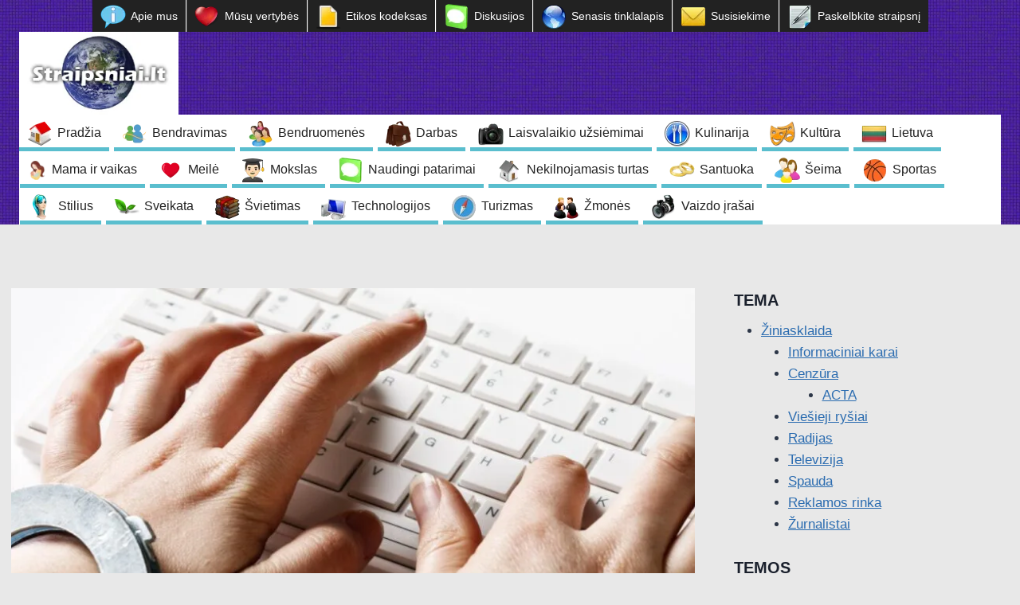

--- FILE ---
content_type: text/html; charset=UTF-8
request_url: https://straipsniai.lt/ziniasklaida/komentarai-internete-tinklapiu-akimis/
body_size: 29043
content:
<!doctype html><html lang="lt-LT"  data-wp-dark-mode-preset="0" prefix="og: https://ogp.me/ns#" class="no-js" itemtype="https://schema.org/Blog" itemscope><head><script data-no-optimize="1">var litespeed_docref=sessionStorage.getItem("litespeed_docref");litespeed_docref&&(Object.defineProperty(document,"referrer",{get:function(){return litespeed_docref}}),sessionStorage.removeItem("litespeed_docref"));</script> <meta charset="UTF-8"><meta name="viewport" content="width=device-width, initial-scale=1, minimum-scale=1"><title>Komentarai internete tinklapių „akimis“</title><meta name="description" content="Internetiniai komentatoriai yra pagarsėję aštriu žodžiu, kartais, reikia pripažinti, peržengiančiu padorumo ir konstitucijos nubrėžtas ribas. Su piktavališkais komentarais įvairios interneto svetainės tvarkosi skirtingai. ITŽINIOS.LT klausia trijų interneto tinklapių atstovų nuomonės apie komentarus, jų taikomą politiką ir kodėl būtent tokią pasirinko. Pirmoji svetainė – gerai žinomas ir populiarus verslo naujienų portalas „Verslo žinios“ (vz.lt) - kalbinome jo redaktorių Liną Kmieliauską. Antroji svetainė – specializuotas krepšinio portalas www.krepsinis.net - bendravome su vyr. redaktoriumi Romanu Buršteinu. Ir trečioji svetainė atstovauja tinklaraščių kategorijai – Manto Malčiaus blog‘as (mantas.malcius.lt). Kaip vertinate internetinių komentarų kultūrą Lietuvoje? Romanas Buršteinas (krepsinis.net): - Kultūra nėra labai aukšto lygio: tai išryškėja lyginant su kitų šalių interneto svetainių lankytojų komentarais. Jei kitur ne itin kultūringus komentarus rašyti sau leidžia tik paaugliai, tai Lietuvoje neretai tą daro suaugusieji, taip rodydami „puikų“ pavyzdį jaunimui. Mantas Malčius (mantas.malcius.lt): - Būčiau linkęs skirti internetinių portalų ir tinklaraščių bei forumų komentatorius. Visur susirenka skirtingi žmonės su skirtinga kultūra. Pats labai retai žiūriu į portalų (delfi, lrytas ir pan.) komentarus, nes kultūros ten mažoka. O dėl normalios, argumentuotos nuomonės, kurią išsako gal koks vienas žmogus iš šimto, nesinori gaišti laiką ir skaityti visus komentarus."/><meta name="robots" content="follow, index, max-snippet:-1, max-video-preview:-1, max-image-preview:large"/><link rel="canonical" href="https://straipsniai.lt/ziniasklaida/komentarai-internete-tinklapiu-akimis/" /><meta property="og:locale" content="lt_LT" /><meta property="og:type" content="article" /><meta property="og:title" content="Komentarai internete tinklapių „akimis“" /><meta property="og:description" content="Internetiniai komentatoriai yra pagarsėję aštriu žodžiu, kartais, reikia pripažinti, peržengiančiu padorumo ir konstitucijos nubrėžtas ribas. Su piktavališkais komentarais įvairios interneto svetainės tvarkosi skirtingai. ITŽINIOS.LT klausia trijų interneto tinklapių atstovų nuomonės apie komentarus, jų taikomą politiką ir kodėl būtent tokią pasirinko. Pirmoji svetainė – gerai žinomas ir populiarus verslo naujienų portalas „Verslo žinios“ (vz.lt) - kalbinome jo redaktorių Liną Kmieliauską. Antroji svetainė – specializuotas krepšinio portalas www.krepsinis.net - bendravome su vyr. redaktoriumi Romanu Buršteinu. Ir trečioji svetainė atstovauja tinklaraščių kategorijai – Manto Malčiaus blog‘as (mantas.malcius.lt). Kaip vertinate internetinių komentarų kultūrą Lietuvoje? Romanas Buršteinas (krepsinis.net): - Kultūra nėra labai aukšto lygio: tai išryškėja lyginant su kitų šalių interneto svetainių lankytojų komentarais. Jei kitur ne itin kultūringus komentarus rašyti sau leidžia tik paaugliai, tai Lietuvoje neretai tą daro suaugusieji, taip rodydami „puikų“ pavyzdį jaunimui. Mantas Malčius (mantas.malcius.lt): - Būčiau linkęs skirti internetinių portalų ir tinklaraščių bei forumų komentatorius. Visur susirenka skirtingi žmonės su skirtinga kultūra. Pats labai retai žiūriu į portalų (delfi, lrytas ir pan.) komentarus, nes kultūros ten mažoka. O dėl normalios, argumentuotos nuomonės, kurią išsako gal koks vienas žmogus iš šimto, nesinori gaišti laiką ir skaityti visus komentarus." /><meta property="og:url" content="https://straipsniai.lt/ziniasklaida/komentarai-internete-tinklapiu-akimis/" /><meta property="og:site_name" content="Straipsniai.lt" /><meta property="article:publisher" content="https://www.facebook.com/nepriklausoma.ziniasklaida/" /><meta property="article:tag" content="Žiniasklaida" /><meta property="article:tag" content="Cenzūra" /><meta property="article:section" content="Žiniasklaida" /><meta property="og:updated_time" content="2024-10-13T15:52:36+03:00" /><meta property="og:image" content="https://straipsniai.lt/wp-content/uploads/cenzura-6.jpg" /><meta property="og:image:secure_url" content="https://straipsniai.lt/wp-content/uploads/cenzura-6.jpg" /><meta property="og:image:width" content="2000" /><meta property="og:image:height" content="1000" /><meta property="og:image:alt" content="Komentarai internete tinklapių „akimis“" /><meta property="og:image:type" content="image/jpeg" /><meta property="article:published_time" content="2010-07-28T00:00:00+03:00" /><meta property="article:modified_time" content="2024-10-13T15:52:36+03:00" /><meta name="twitter:card" content="summary_large_image" /><meta name="twitter:title" content="Komentarai internete tinklapių „akimis“" /><meta name="twitter:description" content="Internetiniai komentatoriai yra pagarsėję aštriu žodžiu, kartais, reikia pripažinti, peržengiančiu padorumo ir konstitucijos nubrėžtas ribas. Su piktavališkais komentarais įvairios interneto svetainės tvarkosi skirtingai. ITŽINIOS.LT klausia trijų interneto tinklapių atstovų nuomonės apie komentarus, jų taikomą politiką ir kodėl būtent tokią pasirinko. Pirmoji svetainė – gerai žinomas ir populiarus verslo naujienų portalas „Verslo žinios“ (vz.lt) - kalbinome jo redaktorių Liną Kmieliauską. Antroji svetainė – specializuotas krepšinio portalas www.krepsinis.net - bendravome su vyr. redaktoriumi Romanu Buršteinu. Ir trečioji svetainė atstovauja tinklaraščių kategorijai – Manto Malčiaus blog‘as (mantas.malcius.lt). Kaip vertinate internetinių komentarų kultūrą Lietuvoje? Romanas Buršteinas (krepsinis.net): - Kultūra nėra labai aukšto lygio: tai išryškėja lyginant su kitų šalių interneto svetainių lankytojų komentarais. Jei kitur ne itin kultūringus komentarus rašyti sau leidžia tik paaugliai, tai Lietuvoje neretai tą daro suaugusieji, taip rodydami „puikų“ pavyzdį jaunimui. Mantas Malčius (mantas.malcius.lt): - Būčiau linkęs skirti internetinių portalų ir tinklaraščių bei forumų komentatorius. Visur susirenka skirtingi žmonės su skirtinga kultūra. Pats labai retai žiūriu į portalų (delfi, lrytas ir pan.) komentarus, nes kultūros ten mažoka. O dėl normalios, argumentuotos nuomonės, kurią išsako gal koks vienas žmogus iš šimto, nesinori gaišti laiką ir skaityti visus komentarus." /><meta name="twitter:image" content="https://straipsniai.lt/wp-content/uploads/cenzura-6.jpg" /><meta name="twitter:label1" content="Written by" /><meta name="twitter:data1" content="Auksė Kaušylaitė" /><meta name="twitter:label2" content="Time to read" /><meta name="twitter:data2" content="4 minutes" /> <script type="application/ld+json" class="rank-math-schema-pro">{"@context":"https://schema.org","@graph":[{"@type":"Organization","@id":"https://straipsniai.lt/#organization","name":"Straipsniai.lt","url":"https://straipsniai.lt","sameAs":["https://www.facebook.com/nepriklausoma.ziniasklaida/"],"logo":{"@type":"ImageObject","@id":"https://straipsniai.lt/#logo","url":"https://straipsniai.lt/wp-content/uploads/Straipsniai_lt_logo-2.jpg","contentUrl":"https://straipsniai.lt/wp-content/uploads/Straipsniai_lt_logo-2.jpg","caption":"Straipsniai.lt","inLanguage":"lt-LT","width":"230","height":"120"}},{"@type":"WebSite","@id":"https://straipsniai.lt/#website","url":"https://straipsniai.lt","name":"Straipsniai.lt","publisher":{"@id":"https://straipsniai.lt/#organization"},"inLanguage":"lt-LT"},{"@type":"ImageObject","@id":"https://straipsniai.lt/wp-content/uploads/cenzura-6.jpg","url":"https://straipsniai.lt/wp-content/uploads/cenzura-6.jpg","width":"2000","height":"1000","inLanguage":"lt-LT"},{"@type":"BreadcrumbList","@id":"https://straipsniai.lt/ziniasklaida/komentarai-internete-tinklapiu-akimis/#breadcrumb","itemListElement":[{"@type":"ListItem","position":"1","item":{"@id":"https://straipsniai.lt","name":"Home"}},{"@type":"ListItem","position":"2","item":{"@id":"https://straipsniai.lt/tema/ziniasklaida/","name":"\u017diniasklaida"}},{"@type":"ListItem","position":"3","item":{"@id":"https://straipsniai.lt/ziniasklaida/komentarai-internete-tinklapiu-akimis/","name":"Komentarai internete tinklapi\u0173 \u201eakimis\u201c"}}]},{"@type":"WebPage","@id":"https://straipsniai.lt/ziniasklaida/komentarai-internete-tinklapiu-akimis/#webpage","url":"https://straipsniai.lt/ziniasklaida/komentarai-internete-tinklapiu-akimis/","name":"Komentarai internete tinklapi\u0173 \u201eakimis\u201c","datePublished":"2010-07-28T00:00:00+03:00","dateModified":"2024-10-13T15:52:36+03:00","isPartOf":{"@id":"https://straipsniai.lt/#website"},"primaryImageOfPage":{"@id":"https://straipsniai.lt/wp-content/uploads/cenzura-6.jpg"},"inLanguage":"lt-LT","breadcrumb":{"@id":"https://straipsniai.lt/ziniasklaida/komentarai-internete-tinklapiu-akimis/#breadcrumb"}},{"@type":"Person","@id":"https://straipsniai.lt/author/209/","name":"Auks\u0117 Kau\u0161ylait\u0117","url":"https://straipsniai.lt/author/209/","image":{"@type":"ImageObject","@id":"https://straipsniai.lt/wp-content/litespeed/avatar/a3f6a911d1fb358a62b4204aff03d4f5.jpg?ver=1761468726","url":"https://straipsniai.lt/wp-content/litespeed/avatar/a3f6a911d1fb358a62b4204aff03d4f5.jpg?ver=1761468726","caption":"Auks\u0117 Kau\u0161ylait\u0117","inLanguage":"lt-LT"},"worksFor":{"@id":"https://straipsniai.lt/#organization"}},{"@type":"Article","headline":"Komentarai internete tinklapi\u0173 \u201eakimis\u201c","datePublished":"2010-07-28T00:00:00+03:00","dateModified":"2024-10-13T15:52:36+03:00","articleSection":"\u017diniasklaida, Cenz\u016bra","author":{"@id":"https://straipsniai.lt/author/209/","name":"Auks\u0117 Kau\u0161ylait\u0117"},"publisher":{"@id":"https://straipsniai.lt/#organization"},"description":"Internetiniai komentatoriai yra pagars\u0117j\u0119 a\u0161triu \u017eod\u017eiu, kartais, reikia pripa\u017einti, per\u017eengian\u010diu padorumo ir konstitucijos nubr\u0117\u017etas ribas. Su piktavali\u0161kais komentarais \u012fvairios interneto svetain\u0117s tvarkosi skirtingai. IT\u017dINIOS.LT klausia trij\u0173 interneto tinklapi\u0173 atstov\u0173 nuomon\u0117s apie komentarus, j\u0173 taikom\u0105 politik\u0105 ir kod\u0117l b\u016btent toki\u0105 pasirinko. Pirmoji svetain\u0117 \u2013 gerai \u017einomas ir populiarus verslo naujien\u0173 portalas \u201eVerslo \u017einios\u201c (vz.lt) - kalbinome jo redaktori\u0173 Lin\u0105 Kmieliausk\u0105. Antroji svetain\u0117 \u2013 specializuotas krep\u0161inio portalas www.krepsinis.net - bendravome su vyr. redaktoriumi Romanu Bur\u0161teinu. Ir tre\u010dioji svetain\u0117 atstovauja tinklara\u0161\u010di\u0173 kategorijai \u2013 Manto Mal\u010diaus blog\u2018as (mantas.malcius.lt). Kaip vertinate internetini\u0173 komentar\u0173 kult\u016br\u0105 Lietuvoje? Romanas Bur\u0161teinas (krepsinis.net): - Kult\u016bra n\u0117ra labai auk\u0161to lygio: tai i\u0161ry\u0161k\u0117ja lyginant su kit\u0173 \u0161ali\u0173 interneto svetaini\u0173 lankytoj\u0173 komentarais. Jei kitur ne itin kult\u016bringus komentarus ra\u0161yti sau leid\u017eia tik paaugliai, tai Lietuvoje neretai t\u0105 daro suaugusieji, taip rodydami \u201epuik\u0173\u201c pavyzd\u012f jaunimui. Mantas Mal\u010dius (mantas.malcius.lt): - B\u016b\u010diau link\u0119s skirti internetini\u0173 portal\u0173 ir tinklara\u0161\u010di\u0173 bei forum\u0173 komentatorius. Visur susirenka skirtingi \u017emon\u0117s su skirtinga kult\u016bra. Pats labai retai \u017ei\u016briu \u012f portal\u0173 (delfi, lrytas ir pan.) komentarus, nes kult\u016bros ten ma\u017eoka. O d\u0117l normalios, argumentuotos nuomon\u0117s, kuri\u0105 i\u0161sako gal koks vienas \u017emogus i\u0161 \u0161imto, nesinori gai\u0161ti laik\u0105 ir skaityti visus komentarus.","name":"Komentarai internete tinklapi\u0173 \u201eakimis\u201c","@id":"https://straipsniai.lt/ziniasklaida/komentarai-internete-tinklapiu-akimis/#richSnippet","isPartOf":{"@id":"https://straipsniai.lt/ziniasklaida/komentarai-internete-tinklapiu-akimis/#webpage"},"image":{"@id":"https://straipsniai.lt/wp-content/uploads/cenzura-6.jpg"},"inLanguage":"lt-LT","mainEntityOfPage":{"@id":"https://straipsniai.lt/ziniasklaida/komentarai-internete-tinklapiu-akimis/#webpage"}}]}</script>  <script id="wpp-js" type="litespeed/javascript" data-src="https://straipsniai.lt/wp-content/plugins/wordpress-popular-posts/assets/js/wpp.min.js?ver=7.3.5" data-sampling="0" data-sampling-rate="100" data-api-url="https://straipsniai.lt/wp-json/wordpress-popular-posts" data-post-id="15517" data-token="8377bce306" data-lang="0" data-debug="0"></script> <link data-optimized="2" rel="stylesheet" href="https://straipsniai.lt/wp-content/litespeed/css/aa278e9d4174345c9aaa804f73a0857a.css?ver=e366d" /> <script type="litespeed/javascript" data-src="https://straipsniai.lt/wp-includes/js/jquery/jquery.min.js" id="jquery-core-js"></script> <link rel="https://api.w.org/" href="https://straipsniai.lt/wp-json/" /><link rel="alternate" title="JSON" type="application/json" href="https://straipsniai.lt/wp-json/wp/v2/posts/15517" /><link rel="alternate" title="oEmbed (JSON)" type="application/json+oembed" href="https://straipsniai.lt/wp-json/oembed/1.0/embed?url=https%3A%2F%2Fstraipsniai.lt%2Fziniasklaida%2Fkomentarai-internete-tinklapiu-akimis%2F" /><link rel="alternate" title="oEmbed (XML)" type="text/xml+oembed" href="https://straipsniai.lt/wp-json/oembed/1.0/embed?url=https%3A%2F%2Fstraipsniai.lt%2Fziniasklaida%2Fkomentarai-internete-tinklapiu-akimis%2F&#038;format=xml" /><meta property="og:title" content="Komentarai internete tinklapių „akimis“ - Straipsniai.lt" /><meta property="og:type" content="article" /><meta property="og:description" content="Internetiniai komentatoriai yra pagarsėję aštriu žodžiu, kartais, reikia pripažinti, peržengiančiu padorumo ir konstitucijos nubrėžtas ribas. Su piktavališkais komentarais įvairios interneto svetainės tvarkosi skirtingai. ITŽINIOS.LT klausia trijų interneto tinklapių atstovų nuomonės apie komentarus, jų taikomą politiką ir kodėl būtent tokią pasirinko. Pirmoji svetainė – gerai žinomas ir populiarus verslo naujienų portalas „Verslo žinios“ (vz.lt) - kalbinome jo redaktorių Liną Kmieliauską. Antroji svetainė – specializuotas krepšinio portalas www.krepsinis.net - bendravome su vyr. redaktoriumi Romanu Buršteinu. Ir trečioji svetainė atstovauja tinklaraščių kategorijai – Manto Malčiaus blog‘as (mantas.malcius.lt). Kaip vertinate internetinių komentarų kultūrą Lietuvoje? Romanas Buršteinas (krepsinis.net): - Kultūra nėra labai aukšto lygio: tai išryškėja lyginant su kitų šalių interneto svetainių lankytojų komentarais. Jei kitur ne itin kultūringus komentarus rašyti sau leidžia tik paaugliai, tai Lietuvoje neretai tą daro suaugusieji, taip rodydami „puikų“ pavyzdį jaunimui. Mantas Malčius (mantas.malcius.lt): - Būčiau linkęs skirti internetinių portalų ir tinklaraščių bei forumų komentatorius. Visur susirenka skirtingi žmonės su skirtinga kultūra. Pats labai retai žiūriu į portalų (delfi, lrytas ir pan.) komentarus, nes kultūros ten mažoka. O dėl normalios, argumentuotos nuomonės, kurią išsako gal koks vienas žmogus iš šimto, nesinori gaišti laiką ir skaityti visus komentarus." /><meta property="og:url" content="https://straipsniai.lt/ziniasklaida/komentarai-internete-tinklapiu-akimis/" /><meta property="og:site_name" content="Straipsniai.lt" /><meta property="og:image" content="https://straipsniai.lt/wp-content/uploads/cenzura-6.jpg" /><meta name="twitter:card" content="summary_large_image" /><meta name="twitter:description" content="Internetiniai komentatoriai yra pagarsėję aštriu žodžiu, kartais, reikia pripažinti, peržengiančiu padorumo ir konstitucijos nubrėžtas ribas. Su piktavališkais komentarais įvairios interneto svetainės tvarkosi skirtingai. ITŽINIOS.LT klausia trijų interneto tinklapių atstovų nuomonės apie komentarus, jų taikomą politiką ir kodėl būtent tokią pasirinko. Pirmoji svetainė – gerai žinomas ir populiarus verslo naujienų portalas „Verslo žinios“ (vz.lt) - kalbinome jo redaktorių Liną Kmieliauską. Antroji svetainė – specializuotas krepšinio portalas www.krepsinis.net - bendravome su vyr. redaktoriumi Romanu Buršteinu. Ir trečioji svetainė atstovauja tinklaraščių kategorijai – Manto Malčiaus blog‘as (mantas.malcius.lt). Kaip vertinate internetinių komentarų kultūrą Lietuvoje? Romanas Buršteinas (krepsinis.net): - Kultūra nėra labai aukšto lygio: tai išryškėja lyginant su kitų šalių interneto svetainių lankytojų komentarais. Jei kitur ne itin kultūringus komentarus rašyti sau leidžia tik paaugliai, tai Lietuvoje neretai tą daro suaugusieji, taip rodydami „puikų“ pavyzdį jaunimui. Mantas Malčius (mantas.malcius.lt): - Būčiau linkęs skirti internetinių portalų ir tinklaraščių bei forumų komentatorius. Visur susirenka skirtingi žmonės su skirtinga kultūra. Pats labai retai žiūriu į portalų (delfi, lrytas ir pan.) komentarus, nes kultūros ten mažoka. O dėl normalios, argumentuotos nuomonės, kurią išsako gal koks vienas žmogus iš šimto, nesinori gaišti laiką ir skaityti visus komentarus." /><meta name="twitter:title" content="Komentarai internete tinklapių „akimis“ - Straipsniai.lt" /><meta property="twitter:image" content="https://straipsniai.lt/wp-content/uploads/cenzura-6.jpg" /><meta name="generator" content="webp-uploads 2.6.0"> <script  type="litespeed/javascript" data-src="https://pagead2.googlesyndication.com/pagead/js/adsbygoogle.js?client=ca-pub-1591149981987367" crossorigin="anonymous"></script><link rel="icon" href="https://straipsniai.lt/wp-content/uploads/favicon-60x60.png" sizes="32x32" /><link rel="icon" href="https://straipsniai.lt/wp-content/uploads/favicon.png" sizes="192x192" /><link rel="apple-touch-icon" href="https://straipsniai.lt/wp-content/uploads/favicon.png" /><meta name="msapplication-TileImage" content="https://straipsniai.lt/wp-content/uploads/favicon.png" />
 <script type="litespeed/javascript">(function(w,d,s,l,i){w[l]=w[l]||[];w[l].push({'gtm.start':new Date().getTime(),event:'gtm.js'});var f=d.getElementsByTagName(s)[0],j=d.createElement(s),dl=l!='dataLayer'?'&l='+l:'';j.async=!0;j.src='https://www.googletagmanager.com/gtm.js?id='+i+dl;f.parentNode.insertBefore(j,f)})(window,document,'script','dataLayer','GTM-PL36Z83G')</script>  <script type="litespeed/javascript" data-src="https://pagead2.googlesyndication.com/pagead/js/adsbygoogle.js?client=ca-pub-1591149981987367" crossorigin="anonymous"></script> <script type="litespeed/javascript" data-src="https://pagead2.googlesyndication.com/pagead/js/adsbygoogle.js?client=ca-pub-1591149981987367"
     crossorigin="anonymous"></script> </head><body data-rsssl=1 class="wp-singular post-template-default single single-post postid-15517 single-format-standard wp-custom-logo wp-embed-responsive wp-theme-kadence wp-child-theme-kadence-child mega-menu-max-mega-menu-1 mega-menu-max-mega-menu-2 mega-menu-max-mega-menu-4 mega-menu-max-mega-menu-7 mega-menu-max-mega-menu-8 mega-menu-primary mega-menu-secondary mega-menu-mobile mega-menu-max-mega-menu-9 footer-on-bottom hide-focus-outline link-style-standard has-sidebar content-title-style-normal content-width-normal content-style-boxed content-vertical-padding-show non-transparent-header mobile-non-transparent-header"><noscript><iframe data-lazyloaded="1" src="about:blank" data-litespeed-src="https://www.googletagmanager.com/ns.html?id=GTM-PL36Z83G"
height="0" width="0" style="display:none;visibility:hidden"></iframe></noscript><div id="wrapper" class="site wp-site-blocks">
<a class="skip-link screen-reader-text scroll-ignore" href="#main">Skip to content</a><header id="masthead" class="site-header" role="banner" itemtype="https://schema.org/WPHeader" itemscope><div id="main-header" class="site-header-wrap"><div class="site-header-inner-wrap"><div class="site-header-upper-wrap"><div class="site-header-upper-inner-wrap"><div class="site-top-header-wrap site-header-row-container site-header-focus-item site-header-row-layout-standard" data-section="kadence_customizer_header_top"><div class="site-header-row-container-inner"><div class="site-container"><div class="site-top-header-inner-wrap site-header-row site-header-row-only-center-column site-header-row-center-column"><div class="site-header-top-section-center site-header-section site-header-section-center"><div class="site-header-item site-header-focus-item site-header-item-main-navigation header-navigation-layout-stretch-false header-navigation-layout-fill-stretch-false" data-section="kadence_customizer_primary_navigation"><nav id="site-navigation" class="main-navigation header-navigation hover-to-open nav--toggle-sub header-navigation-style-standard header-navigation-dropdown-animation-none" role="navigation" aria-label="Primary"><div class="primary-menu-container header-menu-container"><div id="mega-menu-wrap-primary" class="mega-menu-wrap"><div class="mega-menu-toggle"><div class="mega-toggle-blocks-left"></div><div class="mega-toggle-blocks-center"><div class='mega-toggle-block mega-menu-toggle-animated-block mega-toggle-block-1' id='mega-toggle-block-1'><button aria-label="Toggle Menu" class="mega-toggle-animated mega-toggle-animated-slider" type="button" aria-expanded="false">
<span class="mega-toggle-animated-box">
<span class="mega-toggle-animated-inner"></span>
</span>
</button></div></div><div class="mega-toggle-blocks-right"></div></div><ul id="mega-menu-primary" class="mega-menu max-mega-menu mega-menu-horizontal mega-no-js" data-event="hover_intent" data-effect="fade_up" data-effect-speed="200" data-effect-mobile="disabled" data-effect-speed-mobile="0" data-mobile-force-width="body" data-second-click="go" data-document-click="collapse" data-vertical-behaviour="standard" data-breakpoint="768" data-unbind="true" data-mobile-state="collapse_all" data-mobile-direction="vertical" data-hover-intent-timeout="300" data-hover-intent-interval="100" data-overlay-desktop="false" data-overlay-mobile="false"><li class="mega-menu-item mega-menu-item-type-post_type mega-menu-item-object-page mega-align-bottom-left mega-menu-flyout mega-has-icon mega-icon-left mega-menu-item-25946" id="mega-menu-item-25946"><a class="mega-custom-icon mega-menu-link" href="https://straipsniai.lt/apie-mus/" tabindex="0">Apie mus</a></li><li class="mega-menu-item mega-menu-item-type-post_type mega-menu-item-object-page mega-align-bottom-left mega-menu-flyout mega-has-icon mega-icon-left mega-menu-item-25947" id="mega-menu-item-25947"><a class="mega-custom-icon mega-menu-link" href="https://straipsniai.lt/musu-vertybes/" tabindex="0">Mūsų vertybės</a></li><li class="mega-menu-item mega-menu-item-type-post_type mega-menu-item-object-page mega-align-bottom-left mega-menu-flyout mega-has-icon mega-icon-left mega-menu-item-25948" id="mega-menu-item-25948"><a class="mega-custom-icon mega-menu-link" href="https://straipsniai.lt/etikos-kodeksas/" tabindex="0">Etikos kodeksas</a></li><li class="mega-menu-item mega-menu-item-type-custom mega-menu-item-object-custom mega-align-bottom-left mega-menu-flyout mega-has-icon mega-icon-left mega-menu-item-45977" id="mega-menu-item-45977"><a target="_blank" rel="nofollow" href="https://straipsniai.lt/goto/https://diskusijos.straipsniai.lt" target="_blank" class="mega-custom-icon mega-menu-link" tabindex="0">Diskusijos</a></li><li class="mega-menu-item mega-menu-item-type-custom mega-menu-item-object-custom mega-align-bottom-left mega-menu-flyout mega-has-icon mega-icon-left mega-menu-item-45978" id="mega-menu-item-45978"><a target="_blank" class="mega-custom-icon mega-menu-link" href="https://old.straipsniai.lt" tabindex="0">Senasis tinklalapis</a></li><li class="mega-menu-item mega-menu-item-type-post_type mega-menu-item-object-page mega-align-bottom-left mega-menu-flyout mega-has-icon mega-icon-left mega-menu-item-45979" id="mega-menu-item-45979"><a class="mega-custom-icon mega-menu-link" href="https://straipsniai.lt/kontaktai/" tabindex="0">Susisiekime</a></li><li class="mega-menu-item mega-menu-item-type-post_type mega-menu-item-object-page mega-align-bottom-left mega-menu-flyout mega-has-icon mega-icon-left mega-menu-item-25950" id="mega-menu-item-25950"><a class="mega-custom-icon mega-menu-link" href="https://straipsniai.lt/paskelbkite-straipsni/" tabindex="0">Paskelbkite straipsnį</a></li></ul></div></div></nav></div></div></div></div></div></div><div class="site-main-header-wrap site-header-row-container site-header-focus-item site-header-row-layout-standard" data-section="kadence_customizer_header_main"><div class="site-header-row-container-inner"><div class="site-container"><div class="site-main-header-inner-wrap site-header-row site-header-row-has-sides site-header-row-no-center"><div class="site-header-main-section-left site-header-section site-header-section-left"><div class="site-header-item site-header-focus-item" data-section="title_tagline"><div class="site-branding branding-layout-standard site-brand-logo-only"><a class="brand has-logo-image" href="https://straipsniai.lt/" rel="home"><img width="230" height="120" src="https://straipsniai.lt/wp-content/uploads/Straipsniai_lt_logo-2.jpg.webp" class="custom-logo" alt="Straipsniai.lt" decoding="async" srcset="https://straipsniai.lt/wp-content/uploads/Straipsniai_lt_logo-2.jpg.webp 230w, https://straipsniai.lt/wp-content/uploads/Straipsniai_lt_logo-2-60x31.jpg.webp 60w, https://straipsniai.lt/wp-content/uploads/Straipsniai_lt_logo-2-50x26.jpg.webp 50w" sizes="(max-width: 230px) 100vw, 230px" /></a></div></div></div><div class="site-header-main-section-right site-header-section site-header-section-right"><div class="site-header-item site-header-focus-item" data-section="kadence_customizer_header_html"><div class="header-html inner-link-style-normal"><div class="header-html-inner"><div class="wp-dark-mode-switch wp-dark-mode-ignore " tabindex="0"
data-style="1" data-size="1" data-text-light="" data-text-dark="" data-icon-light="" data-icon-dark=""
></div></div></div></div></div></div></div></div></div></div></div><div class="site-bottom-header-wrap site-header-row-container site-header-focus-item site-header-row-layout-standard" data-section="kadence_customizer_header_bottom"><div class="site-header-row-container-inner"><div class="site-container"><div class="site-bottom-header-inner-wrap site-header-row site-header-row-only-center-column site-header-row-center-column"><div class="site-header-bottom-section-center site-header-section site-header-section-center"><div class="site-header-item site-header-focus-item site-header-item-main-navigation header-navigation-layout-stretch-false header-navigation-layout-fill-stretch-false" data-section="kadence_customizer_secondary_navigation"><nav id="secondary-navigation" class="secondary-navigation header-navigation hover-to-open nav--toggle-sub header-navigation-style-standard header-navigation-dropdown-animation-none" role="navigation" aria-label="Secondary"><div class="secondary-menu-container header-menu-container"><div id="mega-menu-wrap-secondary" class="mega-menu-wrap"><div class="mega-menu-toggle"><div class="mega-toggle-blocks-left"><div class='mega-toggle-block mega-menu-toggle-animated-block mega-toggle-block-1' id='mega-toggle-block-1'><button aria-label="Toggle Menu" class="mega-toggle-animated mega-toggle-animated-slider" type="button" aria-expanded="false">
<span class="mega-toggle-animated-box">
<span class="mega-toggle-animated-inner"></span>
</span>
</button></div></div><div class="mega-toggle-blocks-center"></div><div class="mega-toggle-blocks-right"></div></div><ul id="mega-menu-secondary" class="mega-menu max-mega-menu mega-menu-horizontal mega-no-js" data-event="hover_intent" data-effect="fade_up" data-effect-speed="200" data-effect-mobile="disabled" data-effect-speed-mobile="0" data-mobile-force-width="body" data-second-click="go" data-document-click="collapse" data-vertical-behaviour="standard" data-breakpoint="768" data-unbind="true" data-mobile-state="collapse_all" data-mobile-direction="vertical" data-hover-intent-timeout="300" data-hover-intent-interval="100" data-overlay-desktop="false" data-overlay-mobile="false"><li class="mega-menu-item mega-menu-item-type-custom mega-menu-item-object-custom mega-menu-item-home mega-align-bottom-left mega-menu-flyout mega-has-icon mega-icon-left mega-menu-item-17004" id="mega-menu-item-17004"><a class="mega-custom-icon mega-menu-link" href="https://straipsniai.lt" tabindex="0">Pradžia</a></li><li class="mega-menu-item mega-menu-item-type-taxonomy mega-menu-item-object-category mega-align-bottom-left mega-menu-flyout mega-has-icon mega-icon-left mega-menu-item-16947" id="mega-menu-item-16947"><a class="mega-custom-icon mega-menu-link" href="https://straipsniai.lt/tema/bendravimas/" tabindex="0">Bendravimas</a></li><li class="mega-menu-item mega-menu-item-type-taxonomy mega-menu-item-object-category mega-align-bottom-left mega-menu-flyout mega-has-icon mega-icon-left mega-menu-item-16948" id="mega-menu-item-16948"><a class="mega-custom-icon mega-menu-link" href="https://straipsniai.lt/tema/bendruomenes/" tabindex="0">Bendruomenės</a></li><li class="mega-menu-item mega-menu-item-type-taxonomy mega-menu-item-object-category mega-align-bottom-left mega-menu-flyout mega-has-icon mega-icon-left mega-menu-item-16950" id="mega-menu-item-16950"><a class="mega-custom-icon mega-menu-link" href="https://straipsniai.lt/tema/darbas/" tabindex="0">Darbas</a></li><li class="mega-menu-item mega-menu-item-type-taxonomy mega-menu-item-object-category mega-align-bottom-left mega-menu-flyout mega-has-icon mega-icon-left mega-menu-item-16967" id="mega-menu-item-16967"><a class="mega-custom-icon mega-menu-link" href="https://straipsniai.lt/tema/hobi/" tabindex="0">Laisvalaikio užsiėmimai</a></li><li class="mega-menu-item mega-menu-item-type-taxonomy mega-menu-item-object-category mega-align-bottom-left mega-menu-flyout mega-has-icon mega-icon-left mega-menu-item-16968" id="mega-menu-item-16968"><a class="mega-custom-icon mega-menu-link" href="https://straipsniai.lt/tema/kulinarija/" tabindex="0">Kulinarija</a></li><li class="mega-menu-item mega-menu-item-type-taxonomy mega-menu-item-object-category mega-align-bottom-left mega-menu-flyout mega-has-icon mega-icon-left mega-menu-item-16969" id="mega-menu-item-16969"><a class="mega-custom-icon mega-menu-link" href="https://straipsniai.lt/tema/kultura/" tabindex="0">Kultūra</a></li><li class="mega-menu-item mega-menu-item-type-taxonomy mega-menu-item-object-category mega-align-bottom-left mega-menu-flyout mega-has-icon mega-icon-left mega-menu-item-17448" id="mega-menu-item-17448"><a class="mega-custom-icon mega-menu-link" href="https://straipsniai.lt/tema/lietuva/" tabindex="0">Lietuva</a></li><li class="mega-menu-item mega-menu-item-type-taxonomy mega-menu-item-object-category mega-align-bottom-left mega-menu-flyout mega-has-icon mega-icon-left mega-menu-item-16971" id="mega-menu-item-16971"><a class="mega-custom-icon mega-menu-link" href="https://straipsniai.lt/tema/mama-ir-vaikas/" tabindex="0">Mama ir vaikas</a></li><li class="mega-menu-item mega-menu-item-type-taxonomy mega-menu-item-object-category mega-align-bottom-left mega-menu-flyout mega-has-icon mega-icon-left mega-menu-item-16972" id="mega-menu-item-16972"><a class="mega-custom-icon mega-menu-link" href="https://straipsniai.lt/tema/meile/" tabindex="0">Meilė</a></li><li class="mega-menu-item mega-menu-item-type-taxonomy mega-menu-item-object-category mega-align-bottom-left mega-menu-flyout mega-has-icon mega-icon-left mega-menu-item-16975" id="mega-menu-item-16975"><a class="mega-custom-icon mega-menu-link" href="https://straipsniai.lt/tema/mokslas/" tabindex="0">Mokslas</a></li><li class="mega-menu-item mega-menu-item-type-taxonomy mega-menu-item-object-category mega-align-bottom-left mega-menu-flyout mega-has-icon mega-icon-left mega-menu-item-16976" id="mega-menu-item-16976"><a class="mega-custom-icon mega-menu-link" href="https://straipsniai.lt/tema/naudingi-patarimai/" tabindex="0">Naudingi patarimai</a></li><li class="mega-menu-item mega-menu-item-type-taxonomy mega-menu-item-object-category mega-align-bottom-left mega-menu-flyout mega-has-icon mega-icon-left mega-menu-item-16977" id="mega-menu-item-16977"><a class="mega-custom-icon mega-menu-link" href="https://straipsniai.lt/tema/nekilnojamasis-turtas/" tabindex="0">Nekilnojamasis turtas</a></li><li class="mega-menu-item mega-menu-item-type-taxonomy mega-menu-item-object-category mega-align-bottom-left mega-menu-flyout mega-has-icon mega-icon-left mega-menu-item-16982" id="mega-menu-item-16982"><a class="mega-custom-icon mega-menu-link" href="https://straipsniai.lt/tema/santuoka/" tabindex="0">Santuoka</a></li><li class="mega-menu-item mega-menu-item-type-taxonomy mega-menu-item-object-category mega-align-bottom-left mega-menu-flyout mega-has-icon mega-icon-left mega-menu-item-16983" id="mega-menu-item-16983"><a class="mega-custom-icon mega-menu-link" href="https://straipsniai.lt/tema/seima/" tabindex="0">Šeima</a></li><li class="mega-menu-item mega-menu-item-type-taxonomy mega-menu-item-object-category mega-align-bottom-left mega-menu-flyout mega-has-icon mega-icon-left mega-menu-item-16985" id="mega-menu-item-16985"><a class="mega-custom-icon mega-menu-link" href="https://straipsniai.lt/tema/sportas/" tabindex="0">Sportas</a></li><li class="mega-menu-item mega-menu-item-type-taxonomy mega-menu-item-object-category mega-align-bottom-left mega-menu-flyout mega-has-icon mega-icon-left mega-menu-item-16987" id="mega-menu-item-16987"><a class="mega-custom-icon mega-menu-link" href="https://straipsniai.lt/tema/stilius/" tabindex="0">Stilius</a></li><li class="mega-menu-item mega-menu-item-type-taxonomy mega-menu-item-object-category mega-align-bottom-left mega-menu-flyout mega-has-icon mega-icon-left mega-menu-item-16988" id="mega-menu-item-16988"><a class="mega-custom-icon mega-menu-link" href="https://straipsniai.lt/tema/sveikata/" tabindex="0">Sveikata</a></li><li class="mega-menu-item mega-menu-item-type-taxonomy mega-menu-item-object-category mega-align-bottom-left mega-menu-flyout mega-has-icon mega-icon-left mega-menu-item-16990" id="mega-menu-item-16990"><a class="mega-custom-icon mega-menu-link" href="https://straipsniai.lt/tema/svietimas/" tabindex="0">Švietimas</a></li><li class="mega-menu-item mega-menu-item-type-taxonomy mega-menu-item-object-category mega-align-bottom-left mega-menu-flyout mega-has-icon mega-icon-left mega-menu-item-16991" id="mega-menu-item-16991"><a class="mega-custom-icon mega-menu-link" href="https://straipsniai.lt/tema/technologijos/" tabindex="0">Technologijos</a></li><li class="mega-menu-item mega-menu-item-type-taxonomy mega-menu-item-object-category mega-align-bottom-left mega-menu-flyout mega-has-icon mega-icon-left mega-menu-item-16994" id="mega-menu-item-16994"><a class="mega-custom-icon mega-menu-link" href="https://straipsniai.lt/tema/turizmas/" tabindex="0">Turizmas</a></li><li class="mega-menu-item mega-menu-item-type-taxonomy mega-menu-item-object-category mega-align-bottom-left mega-menu-flyout mega-has-icon mega-icon-left mega-menu-item-16997" id="mega-menu-item-16997"><a class="mega-custom-icon mega-menu-link" href="https://straipsniai.lt/tema/lietuva/zmones/" tabindex="0">Žmonės</a></li><li class="mega-menu-item mega-menu-item-type-taxonomy mega-menu-item-object-category mega-align-bottom-left mega-menu-flyout mega-has-icon mega-icon-left mega-menu-item-19372" id="mega-menu-item-19372"><a class="mega-custom-icon mega-menu-link" href="https://straipsniai.lt/tema/vaizdo-irasai/" tabindex="0">Vaizdo įrašai</a></li></ul></div></div></nav></div></div></div></div></div></div></div></div><div id="mobile-header" class="site-mobile-header-wrap"><div class="site-header-inner-wrap"><div class="site-header-upper-wrap"><div class="site-header-upper-inner-wrap"><div class="site-main-header-wrap site-header-focus-item site-header-row-layout-standard site-header-row-tablet-layout-default site-header-row-mobile-layout-default "><div class="site-header-row-container-inner"><div class="site-container"><div class="site-main-header-inner-wrap site-header-row site-header-row-has-sides site-header-row-center-column"><div class="site-header-main-section-left site-header-section site-header-section-left"><div class="site-header-item site-header-focus-item site-header-item-mobile-navigation mobile-navigation-layout-stretch-false" data-section="kadence_customizer_mobile_navigation"><nav id="mobile-site-navigation" class="mobile-navigation drawer-navigation drawer-navigation-parent-toggle-false" role="navigation" aria-label="Primary Mobile"><div class="mobile-menu-container drawer-menu-container"><div id="mega-menu-wrap-mobile" class="mega-menu-wrap"><div class="mega-menu-toggle"><div class="mega-toggle-blocks-left"><div class='mega-toggle-block mega-menu-toggle-animated-block mega-toggle-block-1' id='mega-toggle-block-1'><button aria-label="Toggle Menu" class="mega-toggle-animated mega-toggle-animated-slider" type="button" aria-expanded="false">
<span class="mega-toggle-animated-box">
<span class="mega-toggle-animated-inner"></span>
</span>
</button></div></div><div class="mega-toggle-blocks-center"></div><div class="mega-toggle-blocks-right"></div></div><ul id="mega-menu-mobile" class="mega-menu max-mega-menu mega-menu-vertical mega-no-js" data-event="hover_intent" data-effect="fade_up" data-effect-speed="200" data-effect-mobile="disabled" data-effect-speed-mobile="0" data-mobile-force-width="body" data-second-click="go" data-document-click="collapse" data-vertical-behaviour="standard" data-breakpoint="768" data-unbind="true" data-mobile-state="collapse_all" data-mobile-direction="vertical" data-hover-intent-timeout="300" data-hover-intent-interval="100" data-overlay-desktop="false" data-overlay-mobile="false"><li class="mega-menu-item mega-menu-item-type-custom mega-menu-item-object-custom mega-align-bottom-left mega-menu-flyout mega-menu-item-23326" id="mega-menu-item-23326"><a target="_blank" rel="nofollow" href="https://straipsniai.lt/goto/https://www.straipsniai.lt" class="mega-menu-link" tabindex="0">Pradžia</a></li><li class="mega-menu-item mega-menu-item-type-taxonomy mega-menu-item-object-category mega-align-bottom-left mega-menu-flyout mega-menu-item-23327" id="mega-menu-item-23327"><a class="mega-menu-link" href="https://straipsniai.lt/tema/bendravimas/" tabindex="0">Bendravimas</a></li><li class="mega-menu-item mega-menu-item-type-taxonomy mega-menu-item-object-category mega-align-bottom-left mega-menu-flyout mega-menu-item-23328" id="mega-menu-item-23328"><a class="mega-menu-link" href="https://straipsniai.lt/tema/bendruomenes/" tabindex="0">Bendruomenės</a></li><li class="mega-menu-item mega-menu-item-type-taxonomy mega-menu-item-object-category mega-align-bottom-left mega-menu-flyout mega-menu-item-23329" id="mega-menu-item-23329"><a class="mega-menu-link" href="https://straipsniai.lt/tema/darbas/" tabindex="0">Darbas</a></li><li class="mega-menu-item mega-menu-item-type-taxonomy mega-menu-item-object-category mega-align-bottom-left mega-menu-flyout mega-menu-item-23330" id="mega-menu-item-23330"><a class="mega-menu-link" href="https://straipsniai.lt/tema/hobi/" tabindex="0">Laisvalaikio užsiėmimai</a></li><li class="mega-menu-item mega-menu-item-type-taxonomy mega-menu-item-object-category mega-align-bottom-left mega-menu-flyout mega-menu-item-23331" id="mega-menu-item-23331"><a class="mega-menu-link" href="https://straipsniai.lt/tema/kulinarija/" tabindex="0">Kulinarija</a></li><li class="mega-menu-item mega-menu-item-type-taxonomy mega-menu-item-object-category mega-align-bottom-left mega-menu-flyout mega-menu-item-23332" id="mega-menu-item-23332"><a class="mega-menu-link" href="https://straipsniai.lt/tema/kultura/" tabindex="0">Kultūra</a></li><li class="mega-menu-item mega-menu-item-type-taxonomy mega-menu-item-object-category mega-align-bottom-left mega-menu-flyout mega-menu-item-23333" id="mega-menu-item-23333"><a class="mega-menu-link" href="https://straipsniai.lt/tema/lietuva/" tabindex="0">Lietuva</a></li><li class="mega-menu-item mega-menu-item-type-taxonomy mega-menu-item-object-category mega-align-bottom-left mega-menu-flyout mega-menu-item-23334" id="mega-menu-item-23334"><a class="mega-menu-link" href="https://straipsniai.lt/tema/mama-ir-vaikas/" tabindex="0">Mama ir vaikas</a></li><li class="mega-menu-item mega-menu-item-type-taxonomy mega-menu-item-object-category mega-align-bottom-left mega-menu-flyout mega-menu-item-23335" id="mega-menu-item-23335"><a class="mega-menu-link" href="https://straipsniai.lt/tema/meile/" tabindex="0">Meilė</a></li><li class="mega-menu-item mega-menu-item-type-taxonomy mega-menu-item-object-category mega-align-bottom-left mega-menu-flyout mega-menu-item-23336" id="mega-menu-item-23336"><a class="mega-menu-link" href="https://straipsniai.lt/tema/mokslas/" tabindex="0">Mokslas</a></li><li class="mega-menu-item mega-menu-item-type-taxonomy mega-menu-item-object-category mega-align-bottom-left mega-menu-flyout mega-menu-item-23337" id="mega-menu-item-23337"><a class="mega-menu-link" href="https://straipsniai.lt/tema/naudingi-patarimai/" tabindex="0">Naudingi patarimai</a></li><li class="mega-menu-item mega-menu-item-type-taxonomy mega-menu-item-object-category mega-align-bottom-left mega-menu-flyout mega-menu-item-23338" id="mega-menu-item-23338"><a class="mega-menu-link" href="https://straipsniai.lt/tema/nekilnojamasis-turtas/" tabindex="0">Nekilnojamasis turtas</a></li><li class="mega-menu-item mega-menu-item-type-taxonomy mega-menu-item-object-category mega-align-bottom-left mega-menu-flyout mega-menu-item-23339" id="mega-menu-item-23339"><a class="mega-menu-link" href="https://straipsniai.lt/tema/santuoka/" tabindex="0">Santuoka</a></li><li class="mega-menu-item mega-menu-item-type-taxonomy mega-menu-item-object-category mega-align-bottom-left mega-menu-flyout mega-menu-item-23340" id="mega-menu-item-23340"><a class="mega-menu-link" href="https://straipsniai.lt/tema/seima/" tabindex="0">Šeima</a></li><li class="mega-menu-item mega-menu-item-type-taxonomy mega-menu-item-object-category mega-align-bottom-left mega-menu-flyout mega-menu-item-23341" id="mega-menu-item-23341"><a class="mega-menu-link" href="https://straipsniai.lt/tema/sportas/" tabindex="0">Sportas</a></li><li class="mega-menu-item mega-menu-item-type-taxonomy mega-menu-item-object-category mega-align-bottom-left mega-menu-flyout mega-menu-item-23342" id="mega-menu-item-23342"><a class="mega-menu-link" href="https://straipsniai.lt/tema/stilius/" tabindex="0">Stilius</a></li><li class="mega-menu-item mega-menu-item-type-taxonomy mega-menu-item-object-category mega-align-bottom-left mega-menu-flyout mega-menu-item-23343" id="mega-menu-item-23343"><a class="mega-menu-link" href="https://straipsniai.lt/tema/sveikata/" tabindex="0">Sveikata</a></li><li class="mega-menu-item mega-menu-item-type-taxonomy mega-menu-item-object-category mega-align-bottom-left mega-menu-flyout mega-menu-item-23344" id="mega-menu-item-23344"><a class="mega-menu-link" href="https://straipsniai.lt/tema/svietimas/" tabindex="0">Švietimas</a></li><li class="mega-menu-item mega-menu-item-type-taxonomy mega-menu-item-object-category mega-align-bottom-left mega-menu-flyout mega-menu-item-23345" id="mega-menu-item-23345"><a class="mega-menu-link" href="https://straipsniai.lt/tema/technologijos/" tabindex="0">Technologijos</a></li><li class="mega-menu-item mega-menu-item-type-taxonomy mega-menu-item-object-category mega-align-bottom-left mega-menu-flyout mega-menu-item-23346" id="mega-menu-item-23346"><a class="mega-menu-link" href="https://straipsniai.lt/tema/turizmas/" tabindex="0">Turizmas</a></li><li class="mega-menu-item mega-menu-item-type-taxonomy mega-menu-item-object-category mega-align-bottom-left mega-menu-flyout mega-menu-item-23347" id="mega-menu-item-23347"><a class="mega-menu-link" href="https://straipsniai.lt/tema/lietuva/zmones/" tabindex="0">Žmonės</a></li><li class="mega-menu-item mega-menu-item-type-taxonomy mega-menu-item-object-category mega-align-bottom-left mega-menu-flyout mega-menu-item-23348" id="mega-menu-item-23348"><a class="mega-menu-link" href="https://straipsniai.lt/tema/vaizdo-irasai/" tabindex="0">Vaizdo įrašai</a></li></ul></div></div></nav></div></div><div class="site-header-main-section-center site-header-section site-header-section-center"><div class="site-header-item site-header-focus-item" data-section="title_tagline"><div class="site-branding mobile-site-branding branding-layout-standard branding-tablet-layout-inherit site-brand-logo-only branding-mobile-layout-inherit"><a class="brand has-logo-image" href="https://straipsniai.lt/" rel="home"><img width="230" height="120" src="https://straipsniai.lt/wp-content/uploads/Straipsniai_lt_logo-2.jpg.webp" class="custom-logo" alt="Straipsniai.lt" decoding="async" srcset="https://straipsniai.lt/wp-content/uploads/Straipsniai_lt_logo-2.jpg.webp 230w, https://straipsniai.lt/wp-content/uploads/Straipsniai_lt_logo-2-60x31.jpg.webp 60w, https://straipsniai.lt/wp-content/uploads/Straipsniai_lt_logo-2-50x26.jpg.webp 50w" sizes="(max-width: 230px) 100vw, 230px" /></a></div></div></div><div class="site-header-main-section-right site-header-section site-header-section-right"><div class="site-header-item site-header-focus-item" data-section="kadence_customizer_mobile_html"><div class="mobile-html inner-link-style-normal"><div class="mobile-html-inner"><div class="wp-dark-mode-switch wp-dark-mode-ignore " tabindex="0"
data-style="1" data-size="1" data-text-light="" data-text-dark="" data-icon-light="" data-icon-dark=""
></div></div></div></div></div></div></div></div></div></div></div></div></div></header><main id="inner-wrap" class="wrap kt-clear" role="main"><div id="primary" class="content-area"><div class="content-container site-container"><div id="main" class="site-main"><div class="content-wrap"><div class="post-thumbnail article-post-thumbnail kadence-thumbnail-position-behind alignwide kadence-thumbnail-ratio-3-4"><div class="post-thumbnail-inner">
<img data-lazyloaded="1" src="[data-uri]" width="2000" height="1000" data-src="https://straipsniai.lt/wp-content/uploads/cenzura-6.jpg.webp" class="post-top-featured wp-post-image" alt="cenzura 6 Straipsniai.lt" decoding="async" fetchpriority="high" data-srcset="https://straipsniai.lt/wp-content/uploads/cenzura-6.jpg.webp 2000w, https://straipsniai.lt/wp-content/uploads/cenzura-6-800x400.jpg.webp 800w, https://straipsniai.lt/wp-content/uploads/cenzura-6-1280x640.jpg.webp 1280w" data-sizes="(max-width: 2000px) 100vw, 2000px"></div></div><article id="post-15517" class="entry content-bg single-entry post-footer-area-boxed post-15517 post type-post status-publish format-standard has-post-thumbnail hentry category-ziniasklaida category-cenzura tag-ziniasklaida tag-cenzura"><div class="entry-content-wrap"><header class="entry-header post-title title-align-inherit title-tablet-align-inherit title-mobile-align-inherit"><div class="entry-taxonomies">
<span class="category-links term-links category-style-normal">
<a href="https://straipsniai.lt/tema/ziniasklaida/" rel="tag">Žiniasklaida</a> | <a href="https://straipsniai.lt/tema/ziniasklaida/cenzura/" rel="tag">Cenzūra</a>			</span></div><h1 class="entry-title">Komentarai internete tinklapių „akimis“</h1></header><div class="entry-content single-content"><p>Internetiniai komentatoriai yra pagarsėję aštriu žodžiu, kartais, reikia pripažinti, peržengiančiu padorumo ir konstitucijos nubrėžtas ribas. Su piktavališkais komentarais įvairios interneto svetainės tvarkosi skirtingai. ITŽINIOS.LT klausia trijų interneto tinklapių atstovų nuomonės apie komentarus, jų taikomą politiką ir kodėl būtent tokią pasirinko.</p><p><span>Pirmoji svetainė – gerai žinomas ir </span>populiarus verslo naujienų portalas „Verslo žinios“ (vz.lt) &#8211; kalbinome jo redaktorių Liną Kmieliauską. Antroji svetainė – specializuotas krepšinio portalas <span style="color: #0000ff;">www.krepsinis.net</span> &#8211; bendravome su vyr. redaktoriumi Romanu Buršteinu. Ir trečioji svetainė atstovauja tinklaraščių kategorijai – Manto Malčiaus blog‘as (mantas.malcius.lt).</p><p><em><strong>Kaip vertinate internetinių komentarų kultūrą Lietuvoje?</strong></em></p><p><strong>Linas Kmieliauskas (vz.lt):</strong></p><p><span><strong>&#8211; </strong></span>Išsamiai neanalizavau komentarų kitų valstybių portaluose, tad negaliu atsakyti, kuo mes esame panašūs ar skirtingi. Galiu tik įvertinti, ką matau ir ką norėčiau matyti. O norisi daugiau pagarbos. Internetinių komentarų kultūra tik parodo, kokia yra visuomenės, atskirų jos segmentų kultūra. Juoba, bendrą vardiklį rasti sunku &#8211; kultūringumo lygis skiriasi ir nuo to, kur komentuojama, kas komentuojama. Interneto komentatoriai – tarsi minia, kurioje gali rasti visko. Be to, visada galima paklausti savęs, kuo pats tampi minioje? Daug, atrodytų, kultūringų žmonių internete dažnai pamiršta ir apie pagarbą, ir apie mandagumą, cenzūrinius žodžius.</p><p><strong>Romanas Buršteinas (krepsinis.net):</strong></p><p><span><strong>&#8211; </strong></span>Kultūra nėra labai aukšto lygio: tai išryškėja lyginant su kitų šalių interneto svetainių lankytojų komentarais. Jei kitur ne itin kultūringus komentarus rašyti sau leidžia tik paaugliai, tai Lietuvoje neretai tą daro suaugusieji, taip rodydami „puikų“ pavyzdį jaunimui.</p><div style="clear:both; margin-top:0em; margin-bottom:2em;"><a href="https://straipsniai.lt/ziniasklaida/spaudos-laisves-pasaulyje-dar-maziau/" target="_self" rel="dofollow" class="s7a57a43fba6a60d61060203cc777c35b"><div style="padding-left:1em; padding-right:1em;"><span class="ctaText">Skaitykite</span>&nbsp; <span class="postTitle">Spaudos laisvės pasaulyje - dar mažiau</span></div></a></div><p><strong>Mantas Malčius (mantas.malcius.lt):</strong></p><p><span><strong>&#8211; </strong></span>Būčiau linkęs skirti internetinių portalų ir tinklaraščių bei forumų komentatorius. Visur susirenka skirtingi žmonės su skirtinga kultūra. Pats labai retai žiūriu į portalų (delfi, lrytas ir pan.) komentarus, nes kultūros ten mažoka. O dėl normalios, argumentuotos nuomonės, kurią išsako gal koks vienas žmogus iš šimto, nesinori gaišti laiką ir skaityti visus komentarus. Kadangi pats priklausau tinklaraščių autorių bendruomenei, galiu tik pasidžiaugti, jog šioje srityje galima sutikti daugiausiai kultūringų ir argumentuotų komentarų (palyginus su visų komentarų kiekiu). Kol kas portalų lankytojų tipo komentarų pasitaiko gana retai, gal dėl to, kad šalia nėra jų tipo žmonių, gal, kad skaitytojų auditorija mažesnė ir jų „šaunius“ komentarus pamatys žymiai mažiau žmonių, gal jie dar tiesiog neaptiko tinklaraščių, nežinau, kokia tikroji priežastis. Kita vertus, tinklaraščių autoriai akylai prižiūri parašytus komentarus, reikalui esant juos cenzūruoja, ištrina ar net užblokuoja komentaro autorių, kad šis tinklaraštyje negalėtų daugiau rašyti komentarų.</p><p><em><strong>Ar dažnai tenka susidurti su šmeižiančiais, smurtą, neapykantą skatinančiais ir pan. komentarais?</strong></em></p><p><span><strong>Linas Kmieliauskas (vz</strong></span><strong>.lt):</strong></p><p><span><strong>&#8211; </strong></span>Lyginant su didžiaisiais portalais &#8211; rečiau.</p><p><strong>Romanas Buršteinas (krepsinis.net):</strong></p><p><span><strong>&#8211; </strong></span>Nedažnai, bet pasitaiko.</p><p><strong>Mantas Malčius (mantas.malcius.lt):</strong></p><p><span><strong>&#8211; </strong></span>Tinklaraščiuose (bent jau mano skaitomuose) tokių dalykų praktiškai nepasitaiko. Net jei ir pasirodo šiek tiek panašių į minėtus komentarų, jų autorius paprastai stengiasi argumentuoti nuomonę.</p><p><em><strong>Kokią komentavimo cenzūrą taikote?</strong></em></p><p><strong>Linas Kmieliauskas (vz.lt):</strong></p><p><span><strong>&#8211; </strong></span>Triname komentarus, kuriuose platinama informacija, draudžiama pagal įstatymus: rasinė neapykanta, karo kurstymas, pornografija etc. Triname necenzūrinius, įžeidžiančius komentarus.</p><div style="clear:both; margin-top:0em; margin-bottom:2em;"><a href="https://straipsniai.lt/ziniasklaida/viesa-diskusija-su-urm-kulturos-ministerija-advokatais-piratais-ir-zurnalistu/" target="_self" rel="dofollow" class="s7a57a43fba6a60d61060203cc777c35b"><div style="padding-left:1em; padding-right:1em;"><span class="ctaText">Skaitykite</span>&nbsp; <span class="postTitle">Vieša diskusija su URM, kultūros ministerija, advokatais, „piratais" ir žurnalistu</span></div></a></div><p><span><strong>Romanas Buršte</strong></span><strong>inas (krepsinis.net):</strong></p><p><span><strong>&#8211; </strong></span>Kiekvienas komentatorius gali apskųsti kito lankytojo komentarą. Pranešimus apie tai gauna komentarus prižiūrintys žmonės, kurie sprendžia, ar šalinti komentarą, ar bausti vartotoją (įspėti arba kuriam laikui apriboti galimybę komentuoti).</p><p><strong>Mantas Malčius (mantas.malcius.lt):</strong></p><p><span><strong>&#8211; </strong></span>Komentarų moderavimą savo tinklaraštyje esu beveik išjungęs, kad nestabdyčiau kylančių diskusijų. Panašiai elgiasi ir dauguma kitų tinklaraščių autorių. Dažnai peržiūriu savo tinklaraščio komentarus, radęs komentare keiksmažodžių, paprastai juos pakeičiu į žvaigždutes. Taip pat tinklaraštyje veikia minimali apsauga nuo keiksmažodžių, kuri sulaiko tokių žodžių turinčius komentarus peržiūrai: jie pasirodo tik man patvirtinus. Reikalui esant, ištrinu komentarą, bet taip nutinka labai retai. Visi prasikaltusių komentatorių duomenys (IP adresas, el. pašto adresas ir pan.) įkeliami į juodąjį sąrašą (t.y. nuo šiol kiekvienas jų komentaras parodomas tik man jį patvirtinus). Stengiamės palaikyti tvarką bei kultūrą ir netrukdyti žmonėms diskutuoti.</p><p><em><strong>Kodėl pasirinkote būtent tokią politiką?</strong></em></p><p><strong>Linas Kmieliauskas (vz.lt):</strong></p><p><span>&#8211; M</span>anome, jog tokie komentarai neturėtų teršti eterio ir trukdyti normalioms mūsų skaitytojų diskusijoms.</p><div  class="strai-e7b4accfedc543857fbbc43a5e66403b strai-per-viduri" id="strai-e7b4accfedc543857fbbc43a5e66403b"></div><p><strong>Romanas Buršteinas (krepsinis.net):</strong></p><p><span><strong>&#8211; </strong></span>Esant didžiuliams komentarų srautams manome, kad tai yra geriausias sprendimas.</p><p><strong>Mantas Malčius (mantas.malcius.lt):</strong></p><p><span>&#8211; </span>Visos minėtos apsaugos – kad palaikyčiau tvarką tinklaraštyje, kad pasirodytų kuo mažiau nekultūringų, įžeidžiančių komentarų. Beveik atsisakiau moderavimo, kad nestabdyčiau kylančių diskusijų. Per griežtą komentarų moderavimą aš laikau nepagarba skaitytojui.</p><p><em><strong>Ar teko susidurti su teisėsaugos reikalavimais pateikti duomenis apie savo komentatorius?</strong></em></p><p><strong>Linas Kmieliauskas (vz.lt):</strong></p><p><span><strong>&#8211; </strong></span>Teko.</p><div style="clear:both; margin-top:0em; margin-bottom:2em;"><a href="https://straipsniai.lt/ziniasklaida/posovietines-variacijos-nostalgija/" target="_self" rel="dofollow" class="s7a57a43fba6a60d61060203cc777c35b"><div style="padding-left:1em; padding-right:1em;"><span class="ctaText">Skaitykite</span>&nbsp; <span class="postTitle">Posovietinės variacijos. Nostalgija</span></div></a></div><p><strong>Romanas Buršteinas (krepsinis.net):</strong></p><p><span><strong>&#8211; </strong></span>Ne.</p><p><strong>Mantas Malčius (mantas.malcius.lt):</strong></p><p><span><strong>&#8211; </strong></span>Neteko. Tikiuosi, kad ir neteks.</p><p><em><strong>Ar, Jūsų nuomone, bet kokia komentarų cenzūra yra žmonių laisvės suvaržymas?</strong></em></p><p><strong>Linas Kmieliauskas (vz.lt):</strong></p><p><span><strong>&#8211; </strong></span>Jei kažko kažkam neleidi padaryti – tarsi ir suvaržai laisvę (o ir pačios laisvės sąvoka pernelyg filosofinis objektas). Tačiau, pavyzdžiui, policija taip pat varžo kažkieno laisvę vogti, smurtauti, vairuoti girtam, etc.</p><p><strong>Romanas Buršteinas (krepsinis.net):</strong></p><p><span><strong>&#8211; </strong></span>Ne.</p><p><strong>Mantas Malčius (mantas.malcius.lt):</strong></p><p><span><strong>&#8211; </strong></span>Cenzūros reikia, bet viskas turi turėti savo ribas, nereikia persistengti.</p><p><em><strong>Kuria linkme, Jūsų nuomone, turėtų judėti komentarų apribojimai Lietuvoje? Į suvaržymus ar visišką laisvę?</strong></em></p><p><strong>Linas Kmieliauskas (vz.lt):</strong></p><p><span><strong>&#8211; </strong></span>Manau, kiekvienas tinklalapis turi turėti teisę pasirinkti savo politiką dėl komentarų skelbimo.</p><p><strong>Romanas Buršteinas (krepsinis.net):</strong></p><p><span><strong>&#8211; </strong></span>Tai priklauso nuo kiekvieno tinklapio strategijos ir požiūrio. Manau, kad svarbiausias dalykas yra skatinti vartotojus komentuoti kultūringai, gerbti vienam kitą.</p><p><strong>Mantas Malčius (mantas.malcius.lt):</strong></p><p><span><strong>&#8211; </strong></span>Gal vis dėlto judėsime link laisvės. Kaip minėjau, tinklaraščiuose nelabai pasitaiko, ką varžyti: vyrauja laisvė. Didžiuosiuose portaluose būna neetiškų, skatinančių nesantaiką komentarų. Su jais reiktų kaip nors kovoti (pvz., tinklaraščiuose atimti komentavusiojo teisę komentuoti ateityje). Teko girdėti ir apie skirtas baudas. Nemanau, kad tai būtina. Pirmam kartui užtektų ir įspėjimo. Žmonės – mąstančios būtybės, gal kitą kartą rašydami pagalvos. Na, jei ir toliau tas pats tęsis – tada jau reikia bausti, jei gražiuoju nenori susitarti.</p><div class="post-views content-post post-15517 entry-meta load-static">
<span class="post-views-icon dashicons dashicons-chart-bar"></span> <span class="post-views-label">Post Views:</span> <span class="post-views-count">79</span></div><div class="simplesocialbuttons simplesocial-simple-round simplesocialbuttons_inline simplesocialbuttons-align-left post-15517 post  simplesocialbuttons-inline-no-animation">
<button class="simplesocial-fb-share"  rel="nofollow"  target="_blank"  aria-label="Facebook Share" data-href="https://www.facebook.com/sharer/sharer.php?u=https://straipsniai.lt/ziniasklaida/komentarai-internete-tinklapiu-akimis/" onClick="javascript:window.open(this.dataset.href, '', 'menubar=no,toolbar=no,resizable=yes,scrollbars=yes,height=600,width=600');return false;"><span class="simplesocialtxt">Facebook </span> </button>
<button class="simplesocial-twt-share"  rel="nofollow"  target="_blank"  aria-label="Twitter Share" data-href="https://twitter.com/intent/tweet?text=Komentarai+internete+tinklapi%C5%B3+%E2%80%9Eakimis%E2%80%9C&url=https://straipsniai.lt/ziniasklaida/komentarai-internete-tinklapiu-akimis/" onClick="javascript:window.open(this.dataset.href, '', 'menubar=no,toolbar=no,resizable=yes,scrollbars=yes,height=600,width=600');return false;"><span class="simplesocialtxt">Twitter</span> </button>
<button  rel="nofollow"  target="_blank"  class="simplesocial-linkedin-share" aria-label="LinkedIn Share" data-href="https://www.linkedin.com/sharing/share-offsite/?url=https://straipsniai.lt/ziniasklaida/komentarai-internete-tinklapiu-akimis/" onClick="javascript:window.open(this.dataset.href, '', 'menubar=no,toolbar=no,resizable=yes,scrollbars=yes,height=600,width=600');return false;"><span class="simplesocialtxt">LinkedIn</span></button><div class="fb-like ssb-fb-like" aria-label="Facebook Like" data-href="https://straipsniai.lt/ziniasklaida/komentarai-internete-tinklapiu-akimis/" data-layout="button_count" data-action="like" data-size="small" data-show-faces="false" data-share="false"></div>
<button onClick="javascript:window.location.href = this.dataset.href;return false;" class="simplesocial-email-share" aria-label="Share through Email"  rel="nofollow"  target="_blank"   data-href="mailto:?subject=Komentarai internete tinklapi%C5%B3 %E2%80%9Eakimis%E2%80%9C&body=https://straipsniai.lt/ziniasklaida/komentarai-internete-tinklapiu-akimis/"><span class="simplesocialtxt">Email</span></button>
<button class="simplesocial-pinterest-share"  rel="nofollow"  target="_blank"  aria-label="Pinterest Share" onClick="var e=document.createElement('script');e.setAttribute('type','text/javascript');e.setAttribute('charset','UTF-8');e.setAttribute('src','//assets.pinterest.com/js/pinmarklet.js?r='+Math.random()*99999999);document.body.appendChild(e);return false;" ><span class="simplesocialtxt">Pinterest</span></button>
<button class="simplesocial-reddit-share"  rel="nofollow"  target="_blank"  aria-label="Reddit Share" data-href="https://reddit.com/submit?url=https://straipsniai.lt/ziniasklaida/komentarai-internete-tinklapiu-akimis/&title=Komentarai internete tinklapi%C5%B3 %E2%80%9Eakimis%E2%80%9C" onClick="javascript:window.open(this.dataset.href, '', 'menubar=no,toolbar=no,resizable=yes,scrollbars=yes,height=600,width=600');return false;" ><span class="simplesocialtxt">Reddit</span> </button>
<button onClick="javascript:window.open(this.dataset.href, '_blank' );return false;" class="simplesocial-whatsapp-share"  rel="nofollow"  target="_blank"  aria-label="WhatsApp Share" data-href="https://api.whatsapp.com/send?text=https://straipsniai.lt/ziniasklaida/komentarai-internete-tinklapiu-akimis/"><span class="simplesocialtxt">WhatsApp</span></button>
<button onClick="javascript:window.open(this.dataset.href, '_self' );return false;" class="simplesocial-viber-share"  rel="nofollow"  target="_blank"  aria-label="Viber Share" data-href="viber://forward?text=https://straipsniai.lt/ziniasklaida/komentarai-internete-tinklapiu-akimis/"><span class="simplesocialtxt">Viber</span></button>
<button class="simplesocial-tumblr-share"  rel="nofollow"  target="_blank"  aria-label="Tumblr Share" data-href="http://tumblr.com/widgets/share/tool?canonicalUrl=https%3A%2F%2Fstraipsniai.lt%2Fziniasklaida%2Fkomentarai-internete-tinklapiu-akimis%2F" onClick="javascript:window.open(this.dataset.href, '', 'menubar=no,toolbar=no,resizable=yes,scrollbars=yes,height=600,width=600');return false;" ><span class="simplesocialtxt">Tumblr</span> </button>
<button class="simplesocial-msng-share"  rel="nofollow"  target="_blank"  aria-label="Facebook Messenger Share" onClick="javascript:window.open( this.dataset.href, '_blank',  'menubar=no,toolbar=no,resizable=yes,scrollbars=yes,height=600,width=600' );return false;" data-href="http://www.facebook.com/dialog/send?app_id=891268654262273&redirect_uri=https%3A%2F%2Fstraipsniai.lt%2Fziniasklaida%2Fkomentarai-internete-tinklapiu-akimis%2F&link=https%3A%2F%2Fstraipsniai.lt%2Fziniasklaida%2Fkomentarai-internete-tinklapiu-akimis%2F&display=popup" ><span class="simplesocialtxt">Messenger</span></button>
<button onClick="javascript:window.print();return false;"  rel="nofollow"  target="_blank"  aria-label="Print Share" class="simplesocial-print-share" ><span class="simplesocialtxt">Print</span></button></div></div><footer class="entry-footer"><div class="entry-tags">
<span class="tags-links">
<span class="tags-label screen-reader-text">
Post Tags:		</span>
<a href=https://straipsniai.lt/gaire/ziniasklaida/ title="Žiniasklaida" class="tag-link tag-item-ziniasklaida" rel="tag"><span class="tag-hash">#</span>Žiniasklaida</a><a href=https://straipsniai.lt/gaire/cenzura/ title="Cenzūra" class="tag-link tag-item-cenzura" rel="tag"><span class="tag-hash">#</span>Cenzūra</a>	</span></div></footer></div></article><div class="entry-author entry-author-style-center content-bg entry-content-wrap entry"><div class="entry-author-profile author-profile vcard"><div class="entry-author-avatar">
<img data-lazyloaded="1" src="[data-uri]" alt='' data-src='https://straipsniai.lt/wp-content/litespeed/avatar/0e9640a89b3054e2dfbcca8531997a65.jpg?ver=1761468726' data-srcset='https://straipsniai.lt/wp-content/litespeed/avatar/7907f3682affb302640eb6619cc5deab.jpg?ver=1761468726 2x' class='avatar avatar-80 photo' height='80' width='80' decoding='async'/></div>
<b class="entry-author-name author-name fn"><a href="https://straipsniai.lt/author/209/" title="Autorius: Auksė Kaušylaitė" rel="author">Auksė Kaušylaitė</a></b><div class="entry-author-description author-bio"></div><div class="entry-author-follow author-follow"></div></div></div><div class="post-navigation-wrap content-bg entry-content-wrap entry"><nav class="navigation post-navigation" aria-label="Įrašai"><h2 class="screen-reader-text">Navigacija tarp įrašų</h2><div class="nav-links"><div class="nav-previous"><a href="https://straipsniai.lt/skandalai/tolerancija-ir-ribos/" rel="prev"><div class="post-navigation-sub"><small><span class="kadence-svg-iconset svg-baseline"><svg aria-hidden="true" class="kadence-svg-icon kadence-arrow-left-alt-svg" fill="currentColor" version="1.1" xmlns="http://www.w3.org/2000/svg" width="29" height="28" viewBox="0 0 29 28"><title>Previous</title><path d="M28 12.5v3c0 0.281-0.219 0.5-0.5 0.5h-19.5v3.5c0 0.203-0.109 0.375-0.297 0.453s-0.391 0.047-0.547-0.078l-6-5.469c-0.094-0.094-0.156-0.219-0.156-0.359v0c0-0.141 0.063-0.281 0.156-0.375l6-5.531c0.156-0.141 0.359-0.172 0.547-0.094 0.172 0.078 0.297 0.25 0.297 0.453v3.5h19.5c0.281 0 0.5 0.219 0.5 0.5z"></path>
</svg></span>Previous</small></div>Tolerancija ir ribos</a></div><div class="nav-next"><a href="https://straipsniai.lt/zmogaus-teises/duokite-mums-valdzia-2-dalis/" rel="next"><div class="post-navigation-sub"><small>Next<span class="kadence-svg-iconset svg-baseline"><svg aria-hidden="true" class="kadence-svg-icon kadence-arrow-right-alt-svg" fill="currentColor" version="1.1" xmlns="http://www.w3.org/2000/svg" width="27" height="28" viewBox="0 0 27 28"><title>Continue</title><path d="M27 13.953c0 0.141-0.063 0.281-0.156 0.375l-6 5.531c-0.156 0.141-0.359 0.172-0.547 0.094-0.172-0.078-0.297-0.25-0.297-0.453v-3.5h-19.5c-0.281 0-0.5-0.219-0.5-0.5v-3c0-0.281 0.219-0.5 0.5-0.5h19.5v-3.5c0-0.203 0.109-0.375 0.297-0.453s0.391-0.047 0.547 0.078l6 5.469c0.094 0.094 0.156 0.219 0.156 0.359v0z"></path>
</svg></span></small></div>Duokite mums valdžią&#8230; (2 dalis)</a></div></div></nav></div><div id="comments" class="comments-area content-bg entry-content-wrap entry"><div id="respond" class="comment-respond"><h3 id="reply-title" class="comment-reply-title">Parašykite komentarą <small><a rel="nofollow" id="cancel-comment-reply-link" href="/ziniasklaida/komentarai-internete-tinklapiu-akimis/#respond" style="display:none;">Atšaukti atsakymą</a></small></h3><form action="https://straipsniai.lt/wp-comments-post.php" method="post" id="commentform" class="comment-form"><p class="comment-notes"><span id="email-notes">El. pašto adresas nebus skelbiamas.</span> <span class="required-field-message">Būtini laukeliai pažymėti <span class="required">*</span></span></p><p class="comment-form-comment comment-form-float-label"><textarea autocomplete="new-password"  id="i1770dfd6e"  name="i1770dfd6e"   placeholder="Leave a comment..." cols="45" rows="8" maxlength="65525" aria-required="true" required="required"></textarea><textarea id="comment" aria-label="hp-comment" aria-hidden="true" name="comment" autocomplete="new-password" style="padding:0 !important;clip:rect(1px, 1px, 1px, 1px) !important;position:absolute !important;white-space:nowrap !important;height:1px !important;width:1px !important;overflow:hidden !important;" tabindex="-1"></textarea><label class="float-label" for="comment">Comment <span class="required">*</span></label></p><div class="comment-input-wrap no-url-field"><p class="comment-form-author"><input aria-label="Name" id="author" name="author" type="text" placeholder="John Doe" value="" size="30" maxlength="245" aria-required='true' required='required' /><label class="float-label" for="author">Name <span class="required">*</span></label></p><p class="comment-form-email"><input aria-label="Email" id="email" name="email" type="email" placeholder="john@example.com" value="" size="30" maxlength="100" aria-describedby="email-notes" aria-required='true' required='required' /><label class="float-label" for="email">Email <span class="required">*</span></label></p></div><p class="form-submit"><input name="submit" type="submit" id="submit" class="submit" value="Įrašyti komentarą" /> <input type='hidden' name='comment_post_ID' value='15517' id='comment_post_ID' />
<input type='hidden' name='comment_parent' id='comment_parent' value='0' /></p></form></div></div></div></div><aside id="secondary" role="complementary" class="primary-sidebar widget-area sidebar-slug-sidebar-primary sidebar-link-style-normal"><div class="sidebar-inner-wrap"><section id="advanced_sidebar_menu_category-8" class="widget advanced-sidebar-menu advanced-sidebar-category"><h2 class="widget-title">Tema</h2><ul class="parent-sidebar-menu" data-level="0"><li class="cat-item cat-item-401 menu-item has_children"><a href="https://straipsniai.lt/tema/ziniasklaida/">Žiniasklaida</a><ul class="child-sidebar-menu" data-level="1"><li class="cat-item cat-item-402 menu-item"><a href="https://straipsniai.lt/tema/ziniasklaida/informaciniai-karai/">Informaciniai karai</a></li><li class="cat-item cat-item-1363 menu-item has_children"><a href="https://straipsniai.lt/tema/ziniasklaida/cenzura/">Cenzūra</a><ul class="grandchild-sidebar-menu children" data-level="2"><li class="cat-item cat-item-3531 menu-item"><a href="https://straipsniai.lt/tema/ziniasklaida/cenzura/acta/">ACTA</a></li></ul></li><li class="cat-item cat-item-1365 menu-item"><a href="https://straipsniai.lt/tema/ziniasklaida/viesieji-rysiai/">Viešieji ryšiai</a></li><li class="cat-item cat-item-1430 menu-item"><a href="https://straipsniai.lt/tema/ziniasklaida/radijas/">Radijas</a></li><li class="cat-item cat-item-1432 menu-item has_children"><a href="https://straipsniai.lt/tema/ziniasklaida/televizija/">Televizija</a></li><li class="cat-item cat-item-1442 menu-item"><a href="https://straipsniai.lt/tema/ziniasklaida/spauda/">Spauda</a></li><li class="cat-item cat-item-1444 menu-item has_children"><a href="https://straipsniai.lt/tema/ziniasklaida/reklamos-rinka/">Reklamos rinka</a></li><li class="cat-item cat-item-2792 menu-item"><a href="https://straipsniai.lt/tema/ziniasklaida/zurnalistai/">Žurnalistai</a></li></ul></li></ul></section><section id="maxmegamenu-16" class="widget widget_maxmegamenu"><h2 class="widget-title">Temos</h2><div id="mega-menu-wrap-max_mega_menu_7" class="mega-menu-wrap"><div class="mega-menu-toggle"><div class="mega-toggle-blocks-left"></div><div class="mega-toggle-blocks-center"></div><div class="mega-toggle-blocks-right"><div class='mega-toggle-block mega-menu-toggle-animated-block mega-toggle-block-0' id='mega-toggle-block-0'><button aria-label="Toggle Menu" class="mega-toggle-animated mega-toggle-animated-slider" type="button" aria-expanded="false">
<span class="mega-toggle-animated-box">
<span class="mega-toggle-animated-inner"></span>
</span>
</button></div></div></div><ul id="mega-menu-max_mega_menu_7" class="mega-menu max-mega-menu mega-menu-vertical mega-no-js" data-event="hover_intent" data-effect="fade_up" data-effect-speed="200" data-effect-mobile="disabled" data-effect-speed-mobile="0" data-mobile-force-width="body" data-second-click="go" data-document-click="collapse" data-vertical-behaviour="standard" data-breakpoint="10" data-unbind="true" data-mobile-state="collapse_all" data-mobile-direction="vertical" data-hover-intent-timeout="300" data-hover-intent-interval="100" data-overlay-desktop="false" data-overlay-mobile="false"><li class="mega-menu-item mega-menu-item-type-custom mega-menu-item-object-custom mega-menu-item-home mega-align-bottom-left mega-menu-flyout mega-has-icon mega-icon-left mega-menu-item-33010" id="mega-menu-item-33010"><a class="genericon-dot mega-menu-link" href="https://straipsniai.lt" tabindex="0">Pradžia</a></li><li class="mega-menu-item mega-menu-item-type-taxonomy mega-menu-item-object-category mega-align-bottom-left mega-menu-flyout mega-has-icon mega-icon-left mega-menu-item-33011" id="mega-menu-item-33011"><a class="genericon-dot mega-menu-link" href="https://straipsniai.lt/tema/bendravimas/" tabindex="0">Bendravimas</a></li><li class="mega-menu-item mega-menu-item-type-taxonomy mega-menu-item-object-category mega-align-bottom-left mega-menu-flyout mega-has-icon mega-icon-left mega-menu-item-33012" id="mega-menu-item-33012"><a class="genericon-dot mega-menu-link" href="https://straipsniai.lt/tema/bendruomenes/" tabindex="0">Bendruomenės</a></li><li class="mega-menu-item mega-menu-item-type-taxonomy mega-menu-item-object-category mega-align-bottom-left mega-menu-flyout mega-has-icon mega-icon-left mega-menu-item-33013" id="mega-menu-item-33013"><a class="genericon-dot mega-menu-link" href="https://straipsniai.lt/tema/darbas/" tabindex="0">Darbas</a></li><li class="mega-menu-item mega-menu-item-type-taxonomy mega-menu-item-object-category mega-align-bottom-left mega-menu-flyout mega-has-icon mega-icon-left mega-menu-item-33014" id="mega-menu-item-33014"><a class="genericon-dot mega-menu-link" href="https://straipsniai.lt/tema/hobi/" tabindex="0">Laisvalaikio užsiėmimai</a></li><li class="mega-menu-item mega-menu-item-type-taxonomy mega-menu-item-object-category mega-align-bottom-left mega-menu-flyout mega-has-icon mega-icon-left mega-menu-item-33015" id="mega-menu-item-33015"><a class="genericon-dot mega-menu-link" href="https://straipsniai.lt/tema/kulinarija/" tabindex="0">Kulinarija</a></li><li class="mega-menu-item mega-menu-item-type-taxonomy mega-menu-item-object-category mega-align-bottom-left mega-menu-flyout mega-has-icon mega-icon-left mega-menu-item-33016" id="mega-menu-item-33016"><a class="genericon-dot mega-menu-link" href="https://straipsniai.lt/tema/kultura/" tabindex="0">Kultūra</a></li><li class="mega-menu-item mega-menu-item-type-taxonomy mega-menu-item-object-category mega-align-bottom-left mega-menu-flyout mega-has-icon mega-icon-left mega-menu-item-33017" id="mega-menu-item-33017"><a class="genericon-dot mega-menu-link" href="https://straipsniai.lt/tema/lietuva/" tabindex="0">Lietuva</a></li><li class="mega-menu-item mega-menu-item-type-taxonomy mega-menu-item-object-category mega-align-bottom-left mega-menu-flyout mega-has-icon mega-icon-left mega-menu-item-33018" id="mega-menu-item-33018"><a class="genericon-dot mega-menu-link" href="https://straipsniai.lt/tema/mama-ir-vaikas/" tabindex="0">Mama ir vaikas</a></li><li class="mega-menu-item mega-menu-item-type-taxonomy mega-menu-item-object-category mega-align-bottom-left mega-menu-flyout mega-has-icon mega-icon-left mega-menu-item-33019" id="mega-menu-item-33019"><a class="genericon-dot mega-menu-link" href="https://straipsniai.lt/tema/meile/" tabindex="0">Meilė</a></li><li class="mega-menu-item mega-menu-item-type-taxonomy mega-menu-item-object-category mega-align-bottom-left mega-menu-flyout mega-has-icon mega-icon-left mega-menu-item-33020" id="mega-menu-item-33020"><a class="genericon-dot mega-menu-link" href="https://straipsniai.lt/tema/mokslas/" tabindex="0">Mokslas</a></li><li class="mega-menu-item mega-menu-item-type-taxonomy mega-menu-item-object-category mega-align-bottom-left mega-menu-flyout mega-has-icon mega-icon-left mega-menu-item-33021" id="mega-menu-item-33021"><a class="genericon-dot mega-menu-link" href="https://straipsniai.lt/tema/naudingi-patarimai/" tabindex="0">Naudingi patarimai</a></li><li class="mega-menu-item mega-menu-item-type-taxonomy mega-menu-item-object-category mega-align-bottom-left mega-menu-flyout mega-has-icon mega-icon-left mega-menu-item-33022" id="mega-menu-item-33022"><a class="genericon-dot mega-menu-link" href="https://straipsniai.lt/tema/nekilnojamasis-turtas/" tabindex="0">Nekilnojamasis turtas</a></li><li class="mega-menu-item mega-menu-item-type-taxonomy mega-menu-item-object-category mega-align-bottom-left mega-menu-flyout mega-has-icon mega-icon-left mega-menu-item-33023" id="mega-menu-item-33023"><a class="genericon-dot mega-menu-link" href="https://straipsniai.lt/tema/santuoka/" tabindex="0">Santuoka</a></li><li class="mega-menu-item mega-menu-item-type-taxonomy mega-menu-item-object-category mega-align-bottom-left mega-menu-flyout mega-has-icon mega-icon-left mega-menu-item-33024" id="mega-menu-item-33024"><a class="genericon-dot mega-menu-link" href="https://straipsniai.lt/tema/seima/" tabindex="0">Šeima</a></li><li class="mega-menu-item mega-menu-item-type-taxonomy mega-menu-item-object-category mega-align-bottom-left mega-menu-flyout mega-has-icon mega-icon-left mega-menu-item-33025" id="mega-menu-item-33025"><a class="genericon-dot mega-menu-link" href="https://straipsniai.lt/tema/sportas/" tabindex="0">Sportas</a></li><li class="mega-menu-item mega-menu-item-type-taxonomy mega-menu-item-object-category mega-align-bottom-left mega-menu-flyout mega-has-icon mega-icon-left mega-menu-item-33026" id="mega-menu-item-33026"><a class="genericon-dot mega-menu-link" href="https://straipsniai.lt/tema/stilius/" tabindex="0">Stilius</a></li><li class="mega-menu-item mega-menu-item-type-taxonomy mega-menu-item-object-category mega-align-bottom-left mega-menu-flyout mega-has-icon mega-icon-left mega-menu-item-33027" id="mega-menu-item-33027"><a class="genericon-dot mega-menu-link" href="https://straipsniai.lt/tema/sveikata/" tabindex="0">Sveikata</a></li><li class="mega-menu-item mega-menu-item-type-taxonomy mega-menu-item-object-category mega-align-bottom-left mega-menu-flyout mega-has-icon mega-icon-left mega-menu-item-33028" id="mega-menu-item-33028"><a class="genericon-dot mega-menu-link" href="https://straipsniai.lt/tema/svietimas/" tabindex="0">Švietimas</a></li><li class="mega-menu-item mega-menu-item-type-taxonomy mega-menu-item-object-category mega-align-bottom-left mega-menu-flyout mega-has-icon mega-icon-left mega-menu-item-33029" id="mega-menu-item-33029"><a class="genericon-dot mega-menu-link" href="https://straipsniai.lt/tema/technologijos/" tabindex="0">Technologijos</a></li><li class="mega-menu-item mega-menu-item-type-taxonomy mega-menu-item-object-category mega-align-bottom-left mega-menu-flyout mega-has-icon mega-icon-left mega-menu-item-33030" id="mega-menu-item-33030"><a class="genericon-dot mega-menu-link" href="https://straipsniai.lt/tema/turizmas/" tabindex="0">Turizmas</a></li><li class="mega-menu-item mega-menu-item-type-taxonomy mega-menu-item-object-category mega-align-bottom-left mega-menu-flyout mega-has-icon mega-icon-left mega-menu-item-33031" id="mega-menu-item-33031"><a class="genericon-dot mega-menu-link" href="https://straipsniai.lt/tema/lietuva/zmones/" tabindex="0">Žmonės</a></li><li class="mega-menu-item mega-menu-item-type-taxonomy mega-menu-item-object-category mega-align-bottom-left mega-menu-flyout mega-has-icon mega-icon-left mega-menu-item-33032" id="mega-menu-item-33032"><a class="genericon-dot mega-menu-link" href="https://straipsniai.lt/tema/vaizdo-irasai/" tabindex="0">Vaizdo įrašai</a></li></ul></div></section><section id="block-8" class="widget widget_block"><h2 class="wp-block-heading">Vertimai</h2></section><section id="block-9" class="widget widget_block widget_text"><p><div class="gtranslate_wrapper" id="gt-wrapper-19775113"></div></p></section><section id="maxmegamenu-17" class="widget widget_maxmegamenu"><h2 class="widget-title">Rekomenduoajme</h2><div id="mega-menu-wrap-max_mega_menu_8" class="mega-menu-wrap"><div class="mega-menu-toggle"><div class="mega-toggle-blocks-left"></div><div class="mega-toggle-blocks-center"></div><div class="mega-toggle-blocks-right"><div class='mega-toggle-block mega-menu-toggle-animated-block mega-toggle-block-0' id='mega-toggle-block-0'><button aria-label="Toggle Menu" class="mega-toggle-animated mega-toggle-animated-slider" type="button" aria-expanded="false">
<span class="mega-toggle-animated-box">
<span class="mega-toggle-animated-inner"></span>
</span>
</button></div></div></div><ul id="mega-menu-max_mega_menu_8" class="mega-menu max-mega-menu mega-menu-vertical mega-no-js" data-event="hover_intent" data-effect="fade_up" data-effect-speed="200" data-effect-mobile="disabled" data-effect-speed-mobile="0" data-mobile-force-width="body" data-second-click="go" data-document-click="collapse" data-vertical-behaviour="standard" data-breakpoint="10" data-unbind="true" data-mobile-state="collapse_all" data-mobile-direction="vertical" data-hover-intent-timeout="300" data-hover-intent-interval="100" data-overlay-desktop="false" data-overlay-mobile="false"><li class="mega-menu-item mega-menu-item-type-custom mega-menu-item-object-custom mega-align-bottom-left mega-menu-flyout mega-has-icon mega-icon-left mega-menu-item-33074" id="mega-menu-item-33074"><a target="_blank" class="fas fa-fire-flame-curved fa6 mega-menu-link" href="https://straipsniai.lt/link/n84p" tabindex="0">Šildančios prekės</a></li></ul></div></section><section id="quotescollection-4" class="widget widget_quotescollection"><h2 class="widget-title">Akimirkos citata</h2><div class="quotescollection-quote-wrapper" id="w_quotescollection_4"><p>Genijus &#8211; tai nesugebėjimas nieko neveikti.</p><div class="attribution">&mdash;&nbsp;<cite class="author">Š. Diubo</cite></div></div></section><section class="widget strai-widget"><h2 class="widget-title">Reklama</h2><div style="margin-left: auto;margin-right: auto;text-align: center;" id="strai-4145759178"><a target="_blank" rel="nofollow" href="https://straipsniai.lt/goto/https://puiki.lt/118-laikysenos-gerinimas"  aria-label="Reklama Dešinė"><img data-lazyloaded="1" src="[data-uri]" data-src="https://straipsniai.lt/wp-content/uploads/c1.jpg.webp" alt="Reklama Dešinė"  width="400" height="400"  style="display: inline-block;" /></a></div></section><section id="strai-widget-3" class="widget strai-widget"><h2 class="widget-title">Rekomenduojame</h2><div class="pswp-if-wrp"><iframe data-lazyloaded="1" src="about:blank" data-litespeed-src="https://puiki.lt/module/prestawp/products?1&ids=16932&content_only=1&isolang=lt" class="pswp-iframe" frameborder="0" scrolling="no" onload="pswp_hideLoader(this)"></iframe></div></section></div></aside></div></div></main><footer id="colophon" class="site-footer" role="contentinfo"><div class="site-footer-wrap"><div class="site-top-footer-wrap site-footer-row-container site-footer-focus-item site-footer-row-layout-standard site-footer-row-tablet-layout-default site-footer-row-mobile-layout-default" data-section="kadence_customizer_footer_top"><div class="site-footer-row-container-inner"><div class="site-container"><div class="site-top-footer-inner-wrap site-footer-row site-footer-row-columns-3 site-footer-row-column-layout-equal site-footer-row-tablet-column-layout-default site-footer-row-mobile-column-layout-row ft-ro-dir-row ft-ro-collapse-normal ft-ro-t-dir-default ft-ro-m-dir-default ft-ro-lstyle-plain"><div class="site-footer-top-section-1 site-footer-section footer-section-inner-items-1"><div class="footer-widget-area widget-area site-footer-focus-item footer-navigation-wrap content-align-default content-tablet-align-default content-mobile-align-default content-valign-default content-tablet-valign-default content-mobile-valign-default footer-navigation-layout-stretch-false" data-section="kadence_customizer_footer_navigation"><div class="footer-widget-area-inner footer-navigation-inner"><nav id="footer-navigation" class="footer-navigation" role="navigation" aria-label="Footer"><div class="footer-menu-container"></div></nav></div></div></div><div class="site-footer-top-section-2 site-footer-section footer-section-inner-items-1"><div class="footer-widget-area widget-area site-footer-focus-item footer-widget4 content-align-default content-tablet-align-default content-mobile-align-default content-valign-default content-tablet-valign-default content-mobile-valign-default" data-section="sidebar-widgets-footer4"><div class="footer-widget-area-inner site-info-inner"></div></div></div><div class="site-footer-top-section-3 site-footer-section footer-section-inner-items-1"><div class="footer-widget-area widget-area site-footer-focus-item footer-widget5 content-align-default content-tablet-align-default content-mobile-align-default content-valign-default content-tablet-valign-default content-mobile-valign-default" data-section="sidebar-widgets-footer5"><div class="footer-widget-area-inner site-info-inner"></div></div></div></div></div></div></div><div class="site-middle-footer-wrap site-footer-row-container site-footer-focus-item site-footer-row-layout-standard site-footer-row-tablet-layout-default site-footer-row-mobile-layout-default" data-section="kadence_customizer_footer_middle"><div class="site-footer-row-container-inner"><div class="site-container"><div class="site-middle-footer-inner-wrap site-footer-row site-footer-row-columns-3 site-footer-row-column-layout-equal site-footer-row-tablet-column-layout-default site-footer-row-mobile-column-layout-row ft-ro-dir-row ft-ro-collapse-normal ft-ro-t-dir-default ft-ro-m-dir-default ft-ro-lstyle-plain"><div class="site-footer-middle-section-1 site-footer-section footer-section-inner-items-1"><div class="footer-widget-area widget-area site-footer-focus-item footer-widget1 content-align-default content-tablet-align-default content-mobile-align-default content-valign-default content-tablet-valign-default content-mobile-valign-default" data-section="sidebar-widgets-footer1"><div class="footer-widget-area-inner site-info-inner"></div></div></div><div class="site-footer-middle-section-2 site-footer-section footer-section-inner-items-1"><div class="footer-widget-area widget-area site-footer-focus-item footer-widget2 content-align-default content-tablet-align-default content-mobile-align-default content-valign-default content-tablet-valign-default content-mobile-valign-default" data-section="sidebar-widgets-footer2"><div class="footer-widget-area-inner site-info-inner"></div></div></div><div class="site-footer-middle-section-3 site-footer-section footer-section-inner-items-1"><div class="footer-widget-area widget-area site-footer-focus-item footer-widget3 content-align-default content-tablet-align-default content-mobile-align-default content-valign-default content-tablet-valign-default content-mobile-valign-default" data-section="sidebar-widgets-footer3"><div class="footer-widget-area-inner site-info-inner"></div></div></div></div></div></div></div><div class="site-bottom-footer-wrap site-footer-row-container site-footer-focus-item site-footer-row-layout-standard site-footer-row-tablet-layout-default site-footer-row-mobile-layout-default" data-section="kadence_customizer_footer_bottom"><div class="site-footer-row-container-inner"><div class="site-container"><div class="site-bottom-footer-inner-wrap site-footer-row site-footer-row-columns-3 site-footer-row-column-layout-equal site-footer-row-tablet-column-layout-default site-footer-row-mobile-column-layout-row ft-ro-dir-row ft-ro-collapse-normal ft-ro-t-dir-default ft-ro-m-dir-default ft-ro-lstyle-plain"><div class="site-footer-bottom-section-1 site-footer-section footer-section-inner-items-1"><div class="footer-widget-area site-info site-footer-focus-item content-align-default content-tablet-align-default content-mobile-align-default content-valign-default content-tablet-valign-default content-mobile-valign-default" data-section="kadence_customizer_footer_html"><div class="footer-widget-area-inner site-info-inner"><div class="footer-html inner-link-style-normal"><div class="footer-html-inner"><p>&copy; 2000 - 2025 Straipsniai.lt</p></div></div></div></div></div><div class="site-footer-bottom-section-2 site-footer-section footer-section-inner-items-1"><div class="footer-widget-area widget-area site-footer-focus-item footer-widget6 content-align-default content-tablet-align-default content-mobile-align-default content-valign-default content-tablet-valign-default content-mobile-valign-default" data-section="sidebar-widgets-footer6"><div class="footer-widget-area-inner site-info-inner"></div></div></div><div class="site-footer-bottom-section-3 site-footer-section footer-section-inner-items-1"><div class="footer-widget-area widget-area site-footer-focus-item footer-social content-align-default content-tablet-align-default content-mobile-align-default content-valign-default content-tablet-valign-default content-mobile-valign-default" data-section="kadence_customizer_footer_social"><div class="footer-widget-area-inner footer-social-inner"><div class="footer-social-wrap"><div class="footer-social-inner-wrap element-social-inner-wrap social-show-label-false social-style-filled"><a target="_blank" rel="nofollow" href="https://straipsniai.lt/goto/"  aria-label="https://www.facebook.com/nepriklausoma.ziniasklaida" target="_blank" rel="noopener noreferrer"  class="social-button footer-social-item social-link-facebook"><span class="kadence-svg-iconset"><svg class="kadence-svg-icon kadence-facebook-svg" fill="currentColor" version="1.1" xmlns="http://www.w3.org/2000/svg" width="32" height="32" viewBox="0 0 32 32"><title>Facebook</title><path d="M31.997 15.999c0-8.836-7.163-15.999-15.999-15.999s-15.999 7.163-15.999 15.999c0 7.985 5.851 14.604 13.499 15.804v-11.18h-4.062v-4.625h4.062v-3.525c0-4.010 2.389-6.225 6.043-6.225 1.75 0 3.581 0.313 3.581 0.313v3.937h-2.017c-1.987 0-2.607 1.233-2.607 2.498v3.001h4.437l-0.709 4.625h-3.728v11.18c7.649-1.2 13.499-7.819 13.499-15.804z"></path>
</svg></span></a></div></div></div></div></div></div></div></div></div></div></footer></div> <script type="speculationrules">{"prefetch":[{"source":"document","where":{"and":[{"href_matches":"\/*"},{"not":{"href_matches":["\/wp-*.php","\/wp-admin\/*","\/wp-content\/uploads\/*","\/wp-content\/*","\/wp-content\/plugins\/*","\/wp-content\/themes\/kadence-child\/*","\/wp-content\/themes\/kadence\/*","\/*\\?(.+)"]}},{"not":{"selector_matches":"a[rel~=\"nofollow\"]"}},{"not":{"selector_matches":".no-prefetch, .no-prefetch a"}}]},"eagerness":"conservative"}]}</script> <div id="fb-root"></div>
<a id="kt-scroll-up" tabindex="-1" aria-hidden="true" aria-label="Scroll to top" href="#wrapper" class="kadence-scroll-to-top scroll-up-wrap scroll-ignore scroll-up-side-right scroll-up-style-outline vs-lg-true vs-md-true vs-sm-true"><span class="kadence-svg-iconset"><svg aria-hidden="true" class="kadence-svg-icon kadence-arrow-up2-svg" fill="currentColor" version="1.1" xmlns="http://www.w3.org/2000/svg" width="26" height="28" viewBox="0 0 26 28"><title>Scroll to top</title><path d="M25.172 15.172c0 0.531-0.219 1.031-0.578 1.406l-1.172 1.172c-0.375 0.375-0.891 0.594-1.422 0.594s-1.047-0.219-1.406-0.594l-4.594-4.578v11c0 1.125-0.938 1.828-2 1.828h-2c-1.062 0-2-0.703-2-1.828v-11l-4.594 4.578c-0.359 0.375-0.875 0.594-1.406 0.594s-1.047-0.219-1.406-0.594l-1.172-1.172c-0.375-0.375-0.594-0.875-0.594-1.406s0.219-1.047 0.594-1.422l10.172-10.172c0.359-0.375 0.875-0.578 1.406-0.578s1.047 0.203 1.422 0.578l10.172 10.172c0.359 0.375 0.578 0.891 0.578 1.422z"></path>
</svg></span></a><button id="kt-scroll-up-reader" href="#wrapper" aria-label="Scroll to top" class="kadence-scroll-to-top scroll-up-wrap scroll-ignore scroll-up-side-right scroll-up-style-outline vs-lg-true vs-md-true vs-sm-true"><span class="kadence-svg-iconset"><svg aria-hidden="true" class="kadence-svg-icon kadence-arrow-up2-svg" fill="currentColor" version="1.1" xmlns="http://www.w3.org/2000/svg" width="26" height="28" viewBox="0 0 26 28"><title>Scroll to top</title><path d="M25.172 15.172c0 0.531-0.219 1.031-0.578 1.406l-1.172 1.172c-0.375 0.375-0.891 0.594-1.422 0.594s-1.047-0.219-1.406-0.594l-4.594-4.578v11c0 1.125-0.938 1.828-2 1.828h-2c-1.062 0-2-0.703-2-1.828v-11l-4.594 4.578c-0.359 0.375-0.875 0.594-1.406 0.594s-1.047-0.219-1.406-0.594l-1.172-1.172c-0.375-0.375-0.594-0.875-0.594-1.406s0.219-1.047 0.594-1.422l10.172-10.172c0.359-0.375 0.875-0.578 1.406-0.578s1.047 0.203 1.422 0.578l10.172 10.172c0.359 0.375 0.578 0.891 0.578 1.422z"></path>
</svg></span></button> <script id="gt_widget_script_19775113-js-before" type="litespeed/javascript">window.gtranslateSettings=window.gtranslateSettings||{};window.gtranslateSettings['19775113']={"default_language":"lt","languages":["be","bg","zh-CN","zh-TW","hr","cs","da","nl","en","et","fi","fr","de","it","lv","lt","pl","pt","ru","sr","sk","sl","es","sv","uk"],"url_structure":"none","flag_style":"2d","flag_size":24,"wrapper_selector":"#gt-wrapper-19775113","alt_flags":[],"horizontal_position":"inline","flags_location":"\/wp-content\/plugins\/gtranslate\/flags\/"}</script><script src="https://straipsniai.lt/wp-content/plugins/gtranslate/js/flags.js" data-no-optimize="1" data-no-minify="1" data-gt-orig-url="/ziniasklaida/komentarai-internete-tinklapiu-akimis/" data-gt-orig-domain="straipsniai.lt" data-gt-widget-id="19775113" defer></script><script data-no-optimize="1">window.lazyLoadOptions=Object.assign({},{threshold:300},window.lazyLoadOptions||{});!function(t,e){"object"==typeof exports&&"undefined"!=typeof module?module.exports=e():"function"==typeof define&&define.amd?define(e):(t="undefined"!=typeof globalThis?globalThis:t||self).LazyLoad=e()}(this,function(){"use strict";function e(){return(e=Object.assign||function(t){for(var e=1;e<arguments.length;e++){var n,a=arguments[e];for(n in a)Object.prototype.hasOwnProperty.call(a,n)&&(t[n]=a[n])}return t}).apply(this,arguments)}function o(t){return e({},at,t)}function l(t,e){return t.getAttribute(gt+e)}function c(t){return l(t,vt)}function s(t,e){return function(t,e,n){e=gt+e;null!==n?t.setAttribute(e,n):t.removeAttribute(e)}(t,vt,e)}function i(t){return s(t,null),0}function r(t){return null===c(t)}function u(t){return c(t)===_t}function d(t,e,n,a){t&&(void 0===a?void 0===n?t(e):t(e,n):t(e,n,a))}function f(t,e){et?t.classList.add(e):t.className+=(t.className?" ":"")+e}function _(t,e){et?t.classList.remove(e):t.className=t.className.replace(new RegExp("(^|\\s+)"+e+"(\\s+|$)")," ").replace(/^\s+/,"").replace(/\s+$/,"")}function g(t){return t.llTempImage}function v(t,e){!e||(e=e._observer)&&e.unobserve(t)}function b(t,e){t&&(t.loadingCount+=e)}function p(t,e){t&&(t.toLoadCount=e)}function n(t){for(var e,n=[],a=0;e=t.children[a];a+=1)"SOURCE"===e.tagName&&n.push(e);return n}function h(t,e){(t=t.parentNode)&&"PICTURE"===t.tagName&&n(t).forEach(e)}function a(t,e){n(t).forEach(e)}function m(t){return!!t[lt]}function E(t){return t[lt]}function I(t){return delete t[lt]}function y(e,t){var n;m(e)||(n={},t.forEach(function(t){n[t]=e.getAttribute(t)}),e[lt]=n)}function L(a,t){var o;m(a)&&(o=E(a),t.forEach(function(t){var e,n;e=a,(t=o[n=t])?e.setAttribute(n,t):e.removeAttribute(n)}))}function k(t,e,n){f(t,e.class_loading),s(t,st),n&&(b(n,1),d(e.callback_loading,t,n))}function A(t,e,n){n&&t.setAttribute(e,n)}function O(t,e){A(t,rt,l(t,e.data_sizes)),A(t,it,l(t,e.data_srcset)),A(t,ot,l(t,e.data_src))}function w(t,e,n){var a=l(t,e.data_bg_multi),o=l(t,e.data_bg_multi_hidpi);(a=nt&&o?o:a)&&(t.style.backgroundImage=a,n=n,f(t=t,(e=e).class_applied),s(t,dt),n&&(e.unobserve_completed&&v(t,e),d(e.callback_applied,t,n)))}function x(t,e){!e||0<e.loadingCount||0<e.toLoadCount||d(t.callback_finish,e)}function M(t,e,n){t.addEventListener(e,n),t.llEvLisnrs[e]=n}function N(t){return!!t.llEvLisnrs}function z(t){if(N(t)){var e,n,a=t.llEvLisnrs;for(e in a){var o=a[e];n=e,o=o,t.removeEventListener(n,o)}delete t.llEvLisnrs}}function C(t,e,n){var a;delete t.llTempImage,b(n,-1),(a=n)&&--a.toLoadCount,_(t,e.class_loading),e.unobserve_completed&&v(t,n)}function R(i,r,c){var l=g(i)||i;N(l)||function(t,e,n){N(t)||(t.llEvLisnrs={});var a="VIDEO"===t.tagName?"loadeddata":"load";M(t,a,e),M(t,"error",n)}(l,function(t){var e,n,a,o;n=r,a=c,o=u(e=i),C(e,n,a),f(e,n.class_loaded),s(e,ut),d(n.callback_loaded,e,a),o||x(n,a),z(l)},function(t){var e,n,a,o;n=r,a=c,o=u(e=i),C(e,n,a),f(e,n.class_error),s(e,ft),d(n.callback_error,e,a),o||x(n,a),z(l)})}function T(t,e,n){var a,o,i,r,c;t.llTempImage=document.createElement("IMG"),R(t,e,n),m(c=t)||(c[lt]={backgroundImage:c.style.backgroundImage}),i=n,r=l(a=t,(o=e).data_bg),c=l(a,o.data_bg_hidpi),(r=nt&&c?c:r)&&(a.style.backgroundImage='url("'.concat(r,'")'),g(a).setAttribute(ot,r),k(a,o,i)),w(t,e,n)}function G(t,e,n){var a;R(t,e,n),a=e,e=n,(t=Et[(n=t).tagName])&&(t(n,a),k(n,a,e))}function D(t,e,n){var a;a=t,(-1<It.indexOf(a.tagName)?G:T)(t,e,n)}function S(t,e,n){var a;t.setAttribute("loading","lazy"),R(t,e,n),a=e,(e=Et[(n=t).tagName])&&e(n,a),s(t,_t)}function V(t){t.removeAttribute(ot),t.removeAttribute(it),t.removeAttribute(rt)}function j(t){h(t,function(t){L(t,mt)}),L(t,mt)}function F(t){var e;(e=yt[t.tagName])?e(t):m(e=t)&&(t=E(e),e.style.backgroundImage=t.backgroundImage)}function P(t,e){var n;F(t),n=e,r(e=t)||u(e)||(_(e,n.class_entered),_(e,n.class_exited),_(e,n.class_applied),_(e,n.class_loading),_(e,n.class_loaded),_(e,n.class_error)),i(t),I(t)}function U(t,e,n,a){var o;n.cancel_on_exit&&(c(t)!==st||"IMG"===t.tagName&&(z(t),h(o=t,function(t){V(t)}),V(o),j(t),_(t,n.class_loading),b(a,-1),i(t),d(n.callback_cancel,t,e,a)))}function $(t,e,n,a){var o,i,r=(i=t,0<=bt.indexOf(c(i)));s(t,"entered"),f(t,n.class_entered),_(t,n.class_exited),o=t,i=a,n.unobserve_entered&&v(o,i),d(n.callback_enter,t,e,a),r||D(t,n,a)}function q(t){return t.use_native&&"loading"in HTMLImageElement.prototype}function H(t,o,i){t.forEach(function(t){return(a=t).isIntersecting||0<a.intersectionRatio?$(t.target,t,o,i):(e=t.target,n=t,a=o,t=i,void(r(e)||(f(e,a.class_exited),U(e,n,a,t),d(a.callback_exit,e,n,t))));var e,n,a})}function B(e,n){var t;tt&&!q(e)&&(n._observer=new IntersectionObserver(function(t){H(t,e,n)},{root:(t=e).container===document?null:t.container,rootMargin:t.thresholds||t.threshold+"px"}))}function J(t){return Array.prototype.slice.call(t)}function K(t){return t.container.querySelectorAll(t.elements_selector)}function Q(t){return c(t)===ft}function W(t,e){return e=t||K(e),J(e).filter(r)}function X(e,t){var n;(n=K(e),J(n).filter(Q)).forEach(function(t){_(t,e.class_error),i(t)}),t.update()}function t(t,e){var n,a,t=o(t);this._settings=t,this.loadingCount=0,B(t,this),n=t,a=this,Y&&window.addEventListener("online",function(){X(n,a)}),this.update(e)}var Y="undefined"!=typeof window,Z=Y&&!("onscroll"in window)||"undefined"!=typeof navigator&&/(gle|ing|ro)bot|crawl|spider/i.test(navigator.userAgent),tt=Y&&"IntersectionObserver"in window,et=Y&&"classList"in document.createElement("p"),nt=Y&&1<window.devicePixelRatio,at={elements_selector:".lazy",container:Z||Y?document:null,threshold:300,thresholds:null,data_src:"src",data_srcset:"srcset",data_sizes:"sizes",data_bg:"bg",data_bg_hidpi:"bg-hidpi",data_bg_multi:"bg-multi",data_bg_multi_hidpi:"bg-multi-hidpi",data_poster:"poster",class_applied:"applied",class_loading:"litespeed-loading",class_loaded:"litespeed-loaded",class_error:"error",class_entered:"entered",class_exited:"exited",unobserve_completed:!0,unobserve_entered:!1,cancel_on_exit:!0,callback_enter:null,callback_exit:null,callback_applied:null,callback_loading:null,callback_loaded:null,callback_error:null,callback_finish:null,callback_cancel:null,use_native:!1},ot="src",it="srcset",rt="sizes",ct="poster",lt="llOriginalAttrs",st="loading",ut="loaded",dt="applied",ft="error",_t="native",gt="data-",vt="ll-status",bt=[st,ut,dt,ft],pt=[ot],ht=[ot,ct],mt=[ot,it,rt],Et={IMG:function(t,e){h(t,function(t){y(t,mt),O(t,e)}),y(t,mt),O(t,e)},IFRAME:function(t,e){y(t,pt),A(t,ot,l(t,e.data_src))},VIDEO:function(t,e){a(t,function(t){y(t,pt),A(t,ot,l(t,e.data_src))}),y(t,ht),A(t,ct,l(t,e.data_poster)),A(t,ot,l(t,e.data_src)),t.load()}},It=["IMG","IFRAME","VIDEO"],yt={IMG:j,IFRAME:function(t){L(t,pt)},VIDEO:function(t){a(t,function(t){L(t,pt)}),L(t,ht),t.load()}},Lt=["IMG","IFRAME","VIDEO"];return t.prototype={update:function(t){var e,n,a,o=this._settings,i=W(t,o);{if(p(this,i.length),!Z&&tt)return q(o)?(e=o,n=this,i.forEach(function(t){-1!==Lt.indexOf(t.tagName)&&S(t,e,n)}),void p(n,0)):(t=this._observer,o=i,t.disconnect(),a=t,void o.forEach(function(t){a.observe(t)}));this.loadAll(i)}},destroy:function(){this._observer&&this._observer.disconnect(),K(this._settings).forEach(function(t){I(t)}),delete this._observer,delete this._settings,delete this.loadingCount,delete this.toLoadCount},loadAll:function(t){var e=this,n=this._settings;W(t,n).forEach(function(t){v(t,e),D(t,n,e)})},restoreAll:function(){var e=this._settings;K(e).forEach(function(t){P(t,e)})}},t.load=function(t,e){e=o(e);D(t,e)},t.resetStatus=function(t){i(t)},t}),function(t,e){"use strict";function n(){e.body.classList.add("litespeed_lazyloaded")}function a(){console.log("[LiteSpeed] Start Lazy Load"),o=new LazyLoad(Object.assign({},t.lazyLoadOptions||{},{elements_selector:"[data-lazyloaded]",callback_finish:n})),i=function(){o.update()},t.MutationObserver&&new MutationObserver(i).observe(e.documentElement,{childList:!0,subtree:!0,attributes:!0})}var o,i;t.addEventListener?t.addEventListener("load",a,!1):t.attachEvent("onload",a)}(window,document);</script><script data-no-optimize="1">window.litespeed_ui_events=window.litespeed_ui_events||["mouseover","click","keydown","wheel","touchmove","touchstart"];var urlCreator=window.URL||window.webkitURL;function litespeed_load_delayed_js_force(){console.log("[LiteSpeed] Start Load JS Delayed"),litespeed_ui_events.forEach(e=>{window.removeEventListener(e,litespeed_load_delayed_js_force,{passive:!0})}),document.querySelectorAll("iframe[data-litespeed-src]").forEach(e=>{e.setAttribute("src",e.getAttribute("data-litespeed-src"))}),"loading"==document.readyState?window.addEventListener("DOMContentLoaded",litespeed_load_delayed_js):litespeed_load_delayed_js()}litespeed_ui_events.forEach(e=>{window.addEventListener(e,litespeed_load_delayed_js_force,{passive:!0})});async function litespeed_load_delayed_js(){let t=[];for(var d in document.querySelectorAll('script[type="litespeed/javascript"]').forEach(e=>{t.push(e)}),t)await new Promise(e=>litespeed_load_one(t[d],e));document.dispatchEvent(new Event("DOMContentLiteSpeedLoaded")),window.dispatchEvent(new Event("DOMContentLiteSpeedLoaded"))}function litespeed_load_one(t,e){console.log("[LiteSpeed] Load ",t);var d=document.createElement("script");d.addEventListener("load",e),d.addEventListener("error",e),t.getAttributeNames().forEach(e=>{"type"!=e&&d.setAttribute("data-src"==e?"src":e,t.getAttribute(e))});let a=!(d.type="text/javascript");!d.src&&t.textContent&&(d.src=litespeed_inline2src(t.textContent),a=!0),t.after(d),t.remove(),a&&e()}function litespeed_inline2src(t){try{var d=urlCreator.createObjectURL(new Blob([t.replace(/^(?:<!--)?(.*?)(?:-->)?$/gm,"$1")],{type:"text/javascript"}))}catch(e){d="data:text/javascript;base64,"+btoa(t.replace(/^(?:<!--)?(.*?)(?:-->)?$/gm,"$1"))}return d}</script><script data-no-optimize="1">var litespeed_vary=document.cookie.replace(/(?:(?:^|.*;\s*)_lscache_vary\s*\=\s*([^;]*).*$)|^.*$/,"");litespeed_vary||fetch("/wp-content/plugins/litespeed-cache/guest.vary.php",{method:"POST",cache:"no-cache",redirect:"follow"}).then(e=>e.json()).then(e=>{console.log(e),e.hasOwnProperty("reload")&&"yes"==e.reload&&(sessionStorage.setItem("litespeed_docref",document.referrer),window.location.reload(!0))});</script><script data-optimized="1" type="litespeed/javascript" data-src="https://straipsniai.lt/wp-content/litespeed/js/2ebc1637f410ba99b255704733dcbbf2.js?ver=e366d"></script></body></html>
<!-- Page optimized by LiteSpeed Cache @2025-11-01 01:43:11 -->

<!-- Page cached by LiteSpeed Cache 7.6.2 on 2025-11-01 01:43:11 -->
<!-- Guest Mode -->
<!-- QUIC.cloud UCSS in queue -->